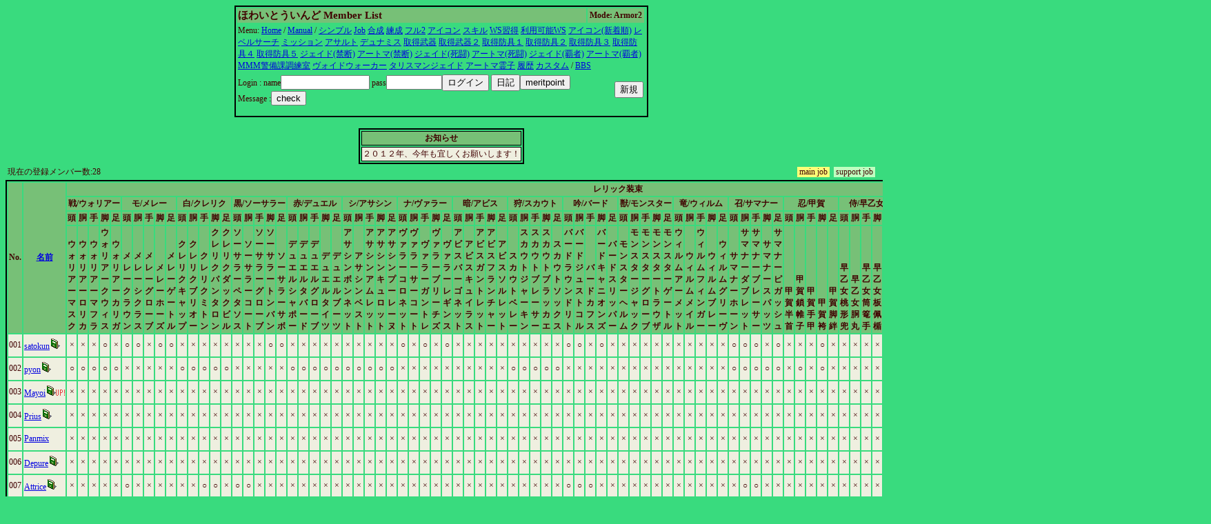

--- FILE ---
content_type: text/html
request_url: http://whitewind.netgamers.jp/cgi/member/guildmember.cgi?limit=20&level=0&iRGn
body_size: 104670
content:
<html><head><title>ほわいとういんどのメンバーリスト</title>
<META http-equiv="Content-Type" content="text/html; charset=Shift_JIS"><STYLE type='text/css'>
<!--
body { font-size: 10pt }
a:hover { color: #E00000 }
a:link { color: #0000E0 }
a:visited { color: #E030E0 }
a:active { color: #E030E0 }
big  { font-size: 14pt }
small { font-size: 9pt }
td { font-size: 9pt }
th { font-size: 9pt }
.tbl{ border: 2px solid black; }
.title{ font-size: 15px; }
-->
</STYLE>
</head>
<body bgcolor=#39db7e text=#400000>
<center><table width=600 class=tbl><tr bgcolor=#77C077><td><b class=title>ほわいとういんど Member List</b></td><th>Mode: Armor2</th><tr><td colspan=3>Menu: <a href='http://whitewind.netgamers.jp/index.html'>Home</a> / <a href=guildmember.cgi?function=faq>Manual</a> / <a href=guildmember.cgi?limit=0&level=0&Qhzn>シンプル</a> <a href=guildmember.cgi?limit=1&level=0&Qhzn>Job</a> <a href=guildmember.cgi?limit=1&level=1&Qhzn></a> <a href=guildmember.cgi?limit=2&level=0&Qhzn>合成</a> <a href=guildmember.cgi?limit=3&level=0&Qhzn>練成</a> <a href=guildmember.cgi?limit=6&level=0&Qhzn></a> <a href=guildmember.cgi?limit=6&level=0&Qhzn></a> <a href=guildmember.cgi?limit=6&level=0&Qhzn>フル2</a> <a href=guildmember.cgi?limit=7&level=0&Qhzn>アイコン</a> <a href=guildmember.cgi?limit=8&level=0&Qhzn>スキル</a> <a href=guildmember.cgi?limit=9&level=0&Qhzn>WS習得</a> <a href=guildmember.cgi?limit=10&level=0&Qhzn>利用可能WS</a> <a href=guildmember.cgi?limit=11&level=0&Qhzn>アイコン(新着順)</a> <a href=guildmember.cgi?limit=12&level=0&Qhzn>レベルサーチ</a> <a href=guildmember.cgi?limit=13&level=0&Qhzn>ミッション</a> <a href=guildmember.cgi?limit=14&level=0&Qhzn>アサルト</a> <a href=guildmember.cgi?limit=15&level=0&Qhzn>デュナミス</a> <a href=guildmember.cgi?limit=16&level=0&Qhzn>取得武器</a> <a href=guildmember.cgi?limit=17&level=0&Qhzn>取得武器２</a> <a href=guildmember.cgi?limit=18&level=0&Qhzn>取得防具１</a> <a href=guildmember.cgi?limit=19&level=0&Qhzn>取得防具２</a> <a href=guildmember.cgi?limit=20&level=0&Qhzn>取得防具３</a> <a href=guildmember.cgi?limit=21&level=0&Qhzn>取得防具４</a> <a href=guildmember.cgi?limit=22&level=0&Qhzn>取得防具５</a> <a href=guildmember.cgi?limit=23&level=0&Qhzn>ジェイド(禁断)</a> <a href=guildmember.cgi?limit=24&level=0&Qhzn>アートマ(禁断)</a> <a href=guildmember.cgi?limit=25&level=0&Qhzn>ジェイド(死闘)</a> <a href=guildmember.cgi?limit=26&level=0&Qhzn>アートマ(死闘)</a> <a href=guildmember.cgi?limit=27&level=0&Qhzn>ジェイド(覇者)</a> <a href=guildmember.cgi?limit=28&level=0&Qhzn>アートマ(覇者)</a> <a href=guildmember.cgi?limit=29&level=0&Qhzn>MMM警備課調練室</a> <a href=guildmember.cgi?limit=30&level=0&Qhzn>ヴォイドウォーカー</a> <a href=guildmember.cgi?limit=31&level=0&Qhzn>タリスマンジェイド</a> <a href=guildmember.cgi?limit=32&level=0&Qhzn>アートマ霊子</a> <a href=guildmember.cgi?limit=33&level=0&Qhzn>履歴</a> <a href=guildmember.cgi?limit=34&level=0&Qhzn>カスタム</a>  / <a href='../bbs3/wforum.cgi'>BBS</a></td></tr><tr><td><form method=post enctype='multipart/form-data' action=guildmember.cgi><input type=hidden name=function value=login>
Login :
name<input type=text name=name size=14 value=>
pass<input type=password name=pass size=8 value=><input type=submit name=function value='ログイン'>
<input type=submit name=function value='日記'><input type=submit name=function value="meritpoint"><BR>Message :<input type=submit name=function value='check'></td></form>
<td align=right>
<form method=post enctype='multipart/form-data'  action=guildmember.cgi>
<input type=hidden name=function value=new>
<input type=submit value='新規'></td></form></tr></table></center><br><center><table border class=tbl><TR bgcolor=#77C077><TH>お知らせ</TH></TR><TR bgcolor=#EFEFE0><TD>２０１２年、今年も宜しくお願いします！
</TD></TR></table></center><table width=100% border=0><tr>
<td>現在の登録メンバー数:28</td><td align=right><table cellpadding=0 cellspacing=0 border=0><tr><td bgcolor=#FFFF77 nowrap>&nbsp;main job&nbsp;</td><td>&nbsp;&nbsp;</td><td bgcolor=#C0FFC0 nowrap>&nbsp;support job&nbsp;</td></tr></table></td></tr></table><table cellpading=0 width=100% class=tbl>
<TR bgcolor=#77C077>
<TH rowspan=4 width=2%>No.</TH>
<TH rowspan=4 width=10%><a href='guildmember.cgi?limit=20&level=0&sort=1'>名前</a></TH>
<TH colspan=100>レリック装束</TH>
<TH rowspan=4 width=5%><a href='guildmember.cgi?limit=20&level=0&sort=16&mode=r'>更新時間</a></TH></TR>

<TR bgcolor=#77C077><TH colspan=5>戦/ウォリアー</TH><TH colspan=5>モ/メレー</TH><TH colspan=5>白/クレリク</TH><TH colspan=5>黒/ソーサラー</TH><TH colspan=5>赤/デュエル</TH><TH colspan=5>シ/アサシン</TH><TH colspan=5>ナ/ヴァラー</TH><TH colspan=5>暗/アビス</TH><TH colspan=5>狩/スカウト</TH><TH colspan=5>吟/バード</TH><TH colspan=5>獣/モンスター</TH><TH colspan=5>竜/ウィルム</TH><TH colspan=5>召/サマナー</TH><TH colspan=5>忍/甲賀</TH><TH colspan=5>侍/早乙女</TH><TH colspan=5>青/ミラージ</TH><TH colspan=5>コ/コモドア</TH><TH colspan=5>か/パンタン</TH><TH colspan=5>踊/エトワール</TH><TH colspan=5>学/アギュト</TH></TR>

<TR bgcolor=#77C077><TH>頭</TH>
<TH>胴</TH>
<TH>手</TH>
<TH>脚</TH>
<TH>足</TH>
<TH>頭</TH>
<TH>胴</TH>
<TH>手</TH>
<TH>脚</TH>
<TH>足</TH>
<TH>頭</TH>
<TH>胴</TH>
<TH>手</TH>
<TH>脚</TH>
<TH>足</TH>
<TH>頭</TH>
<TH>胴</TH>
<TH>手</TH>
<TH>脚</TH>
<TH>足</TH>
<TH>頭</TH>
<TH>胴</TH>
<TH>手</TH>
<TH>脚</TH>
<TH>足</TH>
<TH>頭</TH>
<TH>胴</TH>
<TH>手</TH>
<TH>脚</TH>
<TH>足</TH>
<TH>頭</TH>
<TH>胴</TH>
<TH>手</TH>
<TH>脚</TH>
<TH>足</TH>
<TH>頭</TH>
<TH>胴</TH>
<TH>手</TH>
<TH>脚</TH>
<TH>足</TH>
<TH>頭</TH>
<TH>胴</TH>
<TH>手</TH>
<TH>脚</TH>
<TH>足</TH>
<TH>頭</TH>
<TH>胴</TH>
<TH>手</TH>
<TH>脚</TH>
<TH>足</TH>
<TH>頭</TH>
<TH>胴</TH>
<TH>手</TH>
<TH>脚</TH>
<TH>足</TH>
<TH>頭</TH>
<TH>胴</TH>
<TH>手</TH>
<TH>脚</TH>
<TH>足</TH>
<TH>頭</TH>
<TH>胴</TH>
<TH>手</TH>
<TH>脚</TH>
<TH>足</TH>
<TH>頭</TH>
<TH>胴</TH>
<TH>手</TH>
<TH>脚</TH>
<TH>足</TH>
<TH>頭</TH>
<TH>胴</TH>
<TH>手</TH>
<TH>脚</TH>
<TH>足</TH>
<TH>頭</TH>
<TH>胴</TH>
<TH>手</TH>
<TH>脚</TH>
<TH>足</TH>
<TH>頭</TH>
<TH>胴</TH>
<TH>手</TH>
<TH>脚</TH>
<TH>足</TH>
<TH>頭</TH>
<TH>胴</TH>
<TH>手</TH>
<TH>脚</TH>
<TH>足</TH>
<TH>頭</TH>
<TH>胴</TH>
<TH>手</TH>
<TH>脚</TH>
<TH>足</TH>
<TH>頭</TH>
<TH>胴</TH>
<TH>手</TH>
<TH>脚</TH>
<TH>足</TH>
</TR>

<TR bgcolor=#77C077><TH valign=bottom width=3% style="writing-mode: tb-rl; word-break:break-all">ウォリアーマスク</TH>
<TH valign=bottom width=3% style="writing-mode: tb-rl; word-break:break-all">ウォリアーロリカ</TH>
<TH valign=bottom width=3% style="writing-mode: tb-rl; word-break:break-all">ウォリアーマフラ</TH>
<TH valign=bottom width=3% style="writing-mode: tb-rl; word-break:break-all">ウォリアークウィス</TH>
<TH valign=bottom width=3% style="writing-mode: tb-rl; word-break:break-all">ウォリアーカリガ</TH>
<TH valign=bottom width=3% style="writing-mode: tb-rl; word-break:break-all">メレークラウン</TH>
<TH valign=bottom width=3% style="writing-mode: tb-rl; word-break:break-all">メレーシクラス</TH>
<TH valign=bottom width=3% style="writing-mode: tb-rl; word-break:break-all">メレーグローブ</TH>
<TH valign=bottom width=3% style="writing-mode: tb-rl; word-break:break-all">メレーホーズ</TH>
<TH valign=bottom width=3% style="writing-mode: tb-rl; word-break:break-all">メレーゲートル</TH>
<TH valign=bottom width=3% style="writing-mode: tb-rl; word-break:break-all">クレリクキャップ</TH>
<TH valign=bottom width=3% style="writing-mode: tb-rl; word-break:break-all">クレリクブリオー</TH>
<TH valign=bottom width=3% style="writing-mode: tb-rl; word-break:break-all">クレリクミトン</TH>
<TH valign=bottom width=3% style="writing-mode: tb-rl; word-break:break-all">クレリクパンタロン</TH>
<TH valign=bottom width=3% style="writing-mode: tb-rl; word-break:break-all">クレリクダックビル</TH>
<TH valign=bottom width=3% style="writing-mode: tb-rl; word-break:break-all">ソーサラーペタソス</TH>
<TH valign=bottom width=3% style="writing-mode: tb-rl; word-break:break-all">ソーサラーコート</TH>
<TH valign=bottom width=3% style="writing-mode: tb-rl; word-break:break-all">ソーサラーグローブ</TH>
<TH valign=bottom width=3% style="writing-mode: tb-rl; word-break:break-all">ソーサラートンバン</TH>
<TH valign=bottom width=3% style="writing-mode: tb-rl; word-break:break-all">ソーサラーサボ</TH>
<TH valign=bottom width=3% style="writing-mode: tb-rl; word-break:break-all">デュエルシャポー</TH>
<TH valign=bottom width=3% style="writing-mode: tb-rl; word-break:break-all">デュエルタバード</TH>
<TH valign=bottom width=3% style="writing-mode: tb-rl; word-break:break-all">デュエルグローブ</TH>
<TH valign=bottom width=3% style="writing-mode: tb-rl; word-break:break-all">デュエルタイツ</TH>
<TH valign=bottom width=3% style="writing-mode: tb-rl; word-break:break-all">デュエルブーツ</TH>
<TH valign=bottom width=3% style="writing-mode: tb-rl; word-break:break-all">アサシンボンネット</TH>
<TH valign=bottom width=3% style="writing-mode: tb-rl; word-break:break-all">アサシンベスト</TH>
<TH valign=bottom width=3% style="writing-mode: tb-rl; word-break:break-all">アサシンアムレット</TH>
<TH valign=bottom width=3% style="writing-mode: tb-rl; word-break:break-all">アサシンキュロット</TH>
<TH valign=bottom width=3% style="writing-mode: tb-rl; word-break:break-all">アサシンプーレーヌ</TH>
<TH valign=bottom width=3% style="writing-mode: tb-rl; word-break:break-all">ヴァラーコロネット</TH>
<TH valign=bottom width=3% style="writing-mode: tb-rl; word-break:break-all">ヴァラーサーコート</TH>
<TH valign=bottom width=3% style="writing-mode: tb-rl; word-break:break-all">ヴァラーガントレ</TH>
<TH valign=bottom width=3% style="writing-mode: tb-rl; word-break:break-all">ヴァラーブリーチズ</TH>
<TH valign=bottom width=3% style="writing-mode: tb-rl; word-break:break-all">ヴァラーレギンス</TH>
<TH valign=bottom width=3% style="writing-mode: tb-rl; word-break:break-all">アビスバーゴネット</TH>
<TH valign=bottom width=3% style="writing-mode: tb-rl; word-break:break-all">アビスキュイラス</TH>
<TH valign=bottom width=3% style="writing-mode: tb-rl; word-break:break-all">アビスガントレット</TH>
<TH valign=bottom width=3% style="writing-mode: tb-rl; word-break:break-all">アビスフランチャー</TH>
<TH valign=bottom width=3% style="writing-mode: tb-rl; word-break:break-all">アビスソルレット</TH>
<TH valign=bottom width=3% style="writing-mode: tb-rl; word-break:break-all">スカウトベレー</TH>
<TH valign=bottom width=3% style="writing-mode: tb-rl; word-break:break-all">スカウトジャーキン</TH>
<TH valign=bottom width=3% style="writing-mode: tb-rl; word-break:break-all">スカウトブレーサー</TH>
<TH valign=bottom width=3% style="writing-mode: tb-rl; word-break:break-all">スカウトブラッカエ</TH>
<TH valign=bottom width=3% style="writing-mode: tb-rl; word-break:break-all">スカウトソックス</TH>
<TH valign=bottom width=3% style="writing-mode: tb-rl; word-break:break-all">バードラウンドリト</TH>
<TH valign=bottom width=3% style="writing-mode: tb-rl; word-break:break-all">バードジュストコル</TH>
<TH valign=bottom width=3% style="writing-mode: tb-rl; word-break:break-all">バードカフス</TH>
<TH valign=bottom width=3% style="writing-mode: tb-rl; word-break:break-all">バードキャニオンズ</TH>
<TH valign=bottom width=3% style="writing-mode: tb-rl; word-break:break-all">バードスリッパー</TH>
<TH valign=bottom width=3% style="writing-mode: tb-rl; word-break:break-all">モンスターヘルム</TH>
<TH valign=bottom width=3% style="writing-mode: tb-rl; word-break:break-all">モンスタージャック</TH>
<TH valign=bottom width=3% style="writing-mode: tb-rl; word-break:break-all">モンスターグローブ</TH>
<TH valign=bottom width=3% style="writing-mode: tb-rl; word-break:break-all">モンスタートラウザ</TH>
<TH valign=bottom width=3% style="writing-mode: tb-rl; word-break:break-all">モンスターゲートル</TH>
<TH valign=bottom width=3% style="writing-mode: tb-rl; word-break:break-all">ウィルムアーメット</TH>
<TH valign=bottom width=3% style="writing-mode: tb-rl; word-break:break-all">ウィルムメイル</TH>
<TH valign=bottom width=3% style="writing-mode: tb-rl; word-break:break-all">ウィルムフィンガー</TH>
<TH valign=bottom width=3% style="writing-mode: tb-rl; word-break:break-all">ウィルムブレー</TH>
<TH valign=bottom width=3% style="writing-mode: tb-rl; word-break:break-all">ウィルムグリーヴ</TH>
<TH valign=bottom width=3% style="writing-mode: tb-rl; word-break:break-all">サマナーホーン</TH>
<TH valign=bottom width=3% style="writing-mode: tb-rl; word-break:break-all">サマナーダブレット</TH>
<TH valign=bottom width=3% style="writing-mode: tb-rl; word-break:break-all">サマナーブレーサー</TH>
<TH valign=bottom width=3% style="writing-mode: tb-rl; word-break:break-all">サマナースパッツ</TH>
<TH valign=bottom width=3% style="writing-mode: tb-rl; word-break:break-all">サマナーピガッシュ</TH>
<TH valign=bottom width=3% style="writing-mode: tb-rl; word-break:break-all">甲賀半首</TH>
<TH valign=bottom width=3% style="writing-mode: tb-rl; word-break:break-all">甲賀鎖帷子</TH>
<TH valign=bottom width=3% style="writing-mode: tb-rl; word-break:break-all">甲賀手甲</TH>
<TH valign=bottom width=3% style="writing-mode: tb-rl; word-break:break-all">甲賀袴</TH>
<TH valign=bottom width=3% style="writing-mode: tb-rl; word-break:break-all">甲賀脚絆</TH>
<TH valign=bottom width=3% style="writing-mode: tb-rl; word-break:break-all">早乙女桃形兜</TH>
<TH valign=bottom width=3% style="writing-mode: tb-rl; word-break:break-all">早乙女胴丸</TH>
<TH valign=bottom width=3% style="writing-mode: tb-rl; word-break:break-all">早乙女筒篭手</TH>
<TH valign=bottom width=3% style="writing-mode: tb-rl; word-break:break-all">早乙女板佩楯</TH>
<TH valign=bottom width=3% style="writing-mode: tb-rl; word-break:break-all">早乙女筒脛当</TH>
<TH valign=bottom width=3% style="writing-mode: tb-rl; word-break:break-all">ミラージケフィエ</TH>
<TH valign=bottom width=3% style="writing-mode: tb-rl; word-break:break-all">ミラージジュバ</TH>
<TH valign=bottom width=3% style="writing-mode: tb-rl; word-break:break-all">ミラージバズバンド</TH>
<TH valign=bottom width=3% style="writing-mode: tb-rl; word-break:break-all">ミラージシャルワー</TH>
<TH valign=bottom width=3% style="writing-mode: tb-rl; word-break:break-all">ミラージチャルク</TH>
<TH valign=bottom width=3% style="writing-mode: tb-rl; word-break:break-all">コモドアトリコルヌ</TH>
<TH valign=bottom width=3% style="writing-mode: tb-rl; word-break:break-all">コモドアフラック</TH>
<TH valign=bottom width=3% style="writing-mode: tb-rl; word-break:break-all">コモドアガントリー</TH>
<TH valign=bottom width=3% style="writing-mode: tb-rl; word-break:break-all">コモドアトルーズ</TH>
<TH valign=bottom width=3% style="writing-mode: tb-rl; word-break:break-all">コモドアブーツ</TH>
<TH valign=bottom width=3% style="writing-mode: tb-rl; word-break:break-all">パンタンタージ</TH>
<TH valign=bottom width=3% style="writing-mode: tb-rl; word-break:break-all">パンタントベ</TH>
<TH valign=bottom width=3% style="writing-mode: tb-rl; word-break:break-all">パンタンダスタナ</TH>
<TH valign=bottom width=3% style="writing-mode: tb-rl; word-break:break-all">パンタンチュリダル</TH>
<TH valign=bottom width=3% style="writing-mode: tb-rl; word-break:break-all">パンタンバブーシュ</TH>
<TH valign=bottom width=3% style="writing-mode: tb-rl; word-break:break-all">エトワールティアラ</TH>
<TH valign=bottom width=3% style="writing-mode: tb-rl; word-break:break-all">エトワールカザク</TH>
<TH valign=bottom width=3% style="writing-mode: tb-rl; word-break:break-all">エトワールバングル</TH>
<TH valign=bottom width=3% style="writing-mode: tb-rl; word-break:break-all">エトワールタイツ</TH>
<TH valign=bottom width=3% style="writing-mode: tb-rl; word-break:break-all">エトワールシュー</TH>
<TH valign=bottom width=3% style="writing-mode: tb-rl; word-break:break-all">アギュトボード</TH>
<TH valign=bottom width=3% style="writing-mode: tb-rl; word-break:break-all">アギュトガウン</TH>
<TH valign=bottom width=3% style="writing-mode: tb-rl; word-break:break-all">アギュトブレーサー</TH>
<TH valign=bottom width=3% style="writing-mode: tb-rl; word-break:break-all">アギュトパンツ</TH>
<TH valign=bottom width=3% style="writing-mode: tb-rl; word-break:break-all">アギュトローファー</TH>
</TR>

<TR bgcolor=#EFEFE0><TD align=center>001</TD><TD><a href='guildmember.cgi?function=profdetail&name=satokun'>satokun</a><a href='guildmember.cgi?function=prof&name=satokun'><img src='diary.gif' border=0></a></TD><TD align=center>×</TD>
<TD align=center>×</TD>
<TD align=center>×</TD>
<TD align=center>○</TD>
<TD align=center>×</TD>
<TD align=center>○</TD>
<TD align=center>○</TD>
<TD align=center>×</TD>
<TD align=center>○</TD>
<TD align=center>○</TD>
<TD align=center>×</TD>
<TD align=center>×</TD>
<TD align=center>×</TD>
<TD align=center>×</TD>
<TD align=center>×</TD>
<TD align=center>×</TD>
<TD align=center>×</TD>
<TD align=center>×</TD>
<TD align=center>○</TD>
<TD align=center>○</TD>
<TD align=center>×</TD>
<TD align=center>×</TD>
<TD align=center>×</TD>
<TD align=center>×</TD>
<TD align=center>×</TD>
<TD align=center>×</TD>
<TD align=center>×</TD>
<TD align=center>×</TD>
<TD align=center>×</TD>
<TD align=center>×</TD>
<TD align=center>○</TD>
<TD align=center>×</TD>
<TD align=center>○</TD>
<TD align=center>×</TD>
<TD align=center>○</TD>
<TD align=center>×</TD>
<TD align=center>×</TD>
<TD align=center>×</TD>
<TD align=center>×</TD>
<TD align=center>×</TD>
<TD align=center>×</TD>
<TD align=center>×</TD>
<TD align=center>×</TD>
<TD align=center>×</TD>
<TD align=center>×</TD>
<TD align=center>○</TD>
<TD align=center>○</TD>
<TD align=center>×</TD>
<TD align=center>○</TD>
<TD align=center>×</TD>
<TD align=center>×</TD>
<TD align=center>×</TD>
<TD align=center>×</TD>
<TD align=center>×</TD>
<TD align=center>×</TD>
<TD align=center>×</TD>
<TD align=center>×</TD>
<TD align=center>×</TD>
<TD align=center>×</TD>
<TD align=center>×</TD>
<TD align=center>○</TD>
<TD align=center>○</TD>
<TD align=center>○</TD>
<TD align=center>×</TD>
<TD align=center>○</TD>
<TD align=center>×</TD>
<TD align=center>×</TD>
<TD align=center>×</TD>
<TD align=center>○</TD>
<TD align=center>×</TD>
<TD align=center>×</TD>
<TD align=center>×</TD>
<TD align=center>×</TD>
<TD align=center>×</TD>
<TD align=center>×</TD>
<TD align=center>×</TD>
<TD align=center>×</TD>
<TD align=center>×</TD>
<TD align=center>×</TD>
<TD align=center>×</TD>
<TD align=center>○</TD>
<TD align=center>○</TD>
<TD align=center>×</TD>
<TD align=center>×</TD>
<TD align=center>×</TD>
<TD align=center>×</TD>
<TD align=center>×</TD>
<TD align=center>×</TD>
<TD align=center>×</TD>
<TD align=center>×</TD>
<TD align=center>×</TD>
<TD align=center>○</TD>
<TD align=center>○</TD>
<TD align=center>○</TD>
<TD align=center>×</TD>
<TD align=center>×</TD>
<TD align=center>×</TD>
<TD align=center>×</TD>
<TD align=center>×</TD>
<TD align=center>×</TD>
<TD align=center>25/08/06<br>22:35</TD></TR>
<TR bgcolor=#EFEFE0><TD align=center>002</TD><TD><a href='guildmember.cgi?function=profdetail&name=pyon'>pyon</a><a href='guildmember.cgi?function=prof&name=pyon'><img src='diary.gif' border=0></a></TD><TD align=center>○</TD>
<TD align=center>○</TD>
<TD align=center>○</TD>
<TD align=center>○</TD>
<TD align=center>○</TD>
<TD align=center>×</TD>
<TD align=center>×</TD>
<TD align=center>×</TD>
<TD align=center>×</TD>
<TD align=center>×</TD>
<TD align=center>○</TD>
<TD align=center>○</TD>
<TD align=center>○</TD>
<TD align=center>○</TD>
<TD align=center>○</TD>
<TD align=center>×</TD>
<TD align=center>×</TD>
<TD align=center>×</TD>
<TD align=center>×</TD>
<TD align=center>×</TD>
<TD align=center>○</TD>
<TD align=center>○</TD>
<TD align=center>○</TD>
<TD align=center>○</TD>
<TD align=center>○</TD>
<TD align=center>○</TD>
<TD align=center>○</TD>
<TD align=center>○</TD>
<TD align=center>○</TD>
<TD align=center>○</TD>
<TD align=center>×</TD>
<TD align=center>×</TD>
<TD align=center>×</TD>
<TD align=center>×</TD>
<TD align=center>×</TD>
<TD align=center>×</TD>
<TD align=center>×</TD>
<TD align=center>×</TD>
<TD align=center>×</TD>
<TD align=center>×</TD>
<TD align=center>○</TD>
<TD align=center>○</TD>
<TD align=center>○</TD>
<TD align=center>○</TD>
<TD align=center>○</TD>
<TD align=center>×</TD>
<TD align=center>×</TD>
<TD align=center>×</TD>
<TD align=center>×</TD>
<TD align=center>×</TD>
<TD align=center>×</TD>
<TD align=center>×</TD>
<TD align=center>×</TD>
<TD align=center>×</TD>
<TD align=center>×</TD>
<TD align=center>×</TD>
<TD align=center>×</TD>
<TD align=center>×</TD>
<TD align=center>×</TD>
<TD align=center>×</TD>
<TD align=center>○</TD>
<TD align=center>○</TD>
<TD align=center>○</TD>
<TD align=center>○</TD>
<TD align=center>○</TD>
<TD align=center>×</TD>
<TD align=center>○</TD>
<TD align=center>×</TD>
<TD align=center>○</TD>
<TD align=center>×</TD>
<TD align=center>×</TD>
<TD align=center>×</TD>
<TD align=center>×</TD>
<TD align=center>×</TD>
<TD align=center>×</TD>
<TD align=center>○</TD>
<TD align=center>○</TD>
<TD align=center>○</TD>
<TD align=center>○</TD>
<TD align=center>×</TD>
<TD align=center>×</TD>
<TD align=center>×</TD>
<TD align=center>×</TD>
<TD align=center>×</TD>
<TD align=center>×</TD>
<TD align=center>×</TD>
<TD align=center>×</TD>
<TD align=center>×</TD>
<TD align=center>×</TD>
<TD align=center>×</TD>
<TD align=center>×</TD>
<TD align=center>×</TD>
<TD align=center>×</TD>
<TD align=center>×</TD>
<TD align=center>×</TD>
<TD align=center>×</TD>
<TD align=center>×</TD>
<TD align=center>×</TD>
<TD align=center>×</TD>
<TD align=center>×</TD>
<TD align=center>24/03/04<br>10:04</TD></TR>
<TR bgcolor=#EFEFE0><TD align=center>003</TD><TD><a href='guildmember.cgi?function=profdetail&name=Mayoi'>Mayoi</a><a href='guildmember.cgi?function=prof&name=Mayoi'><img src='diary.gif' border=0><img src='up_s050.gif' border=0></a></TD><TD align=center>×</TD>
<TD align=center>×</TD>
<TD align=center>×</TD>
<TD align=center>×</TD>
<TD align=center>×</TD>
<TD align=center>×</TD>
<TD align=center>×</TD>
<TD align=center>×</TD>
<TD align=center>×</TD>
<TD align=center>×</TD>
<TD align=center>×</TD>
<TD align=center>×</TD>
<TD align=center>×</TD>
<TD align=center>×</TD>
<TD align=center>×</TD>
<TD align=center>×</TD>
<TD align=center>×</TD>
<TD align=center>×</TD>
<TD align=center>×</TD>
<TD align=center>×</TD>
<TD align=center>×</TD>
<TD align=center>×</TD>
<TD align=center>×</TD>
<TD align=center>×</TD>
<TD align=center>×</TD>
<TD align=center>×</TD>
<TD align=center>×</TD>
<TD align=center>×</TD>
<TD align=center>×</TD>
<TD align=center>×</TD>
<TD align=center>×</TD>
<TD align=center>×</TD>
<TD align=center>×</TD>
<TD align=center>×</TD>
<TD align=center>×</TD>
<TD align=center>×</TD>
<TD align=center>×</TD>
<TD align=center>×</TD>
<TD align=center>×</TD>
<TD align=center>×</TD>
<TD align=center>×</TD>
<TD align=center>×</TD>
<TD align=center>×</TD>
<TD align=center>×</TD>
<TD align=center>×</TD>
<TD align=center>×</TD>
<TD align=center>×</TD>
<TD align=center>×</TD>
<TD align=center>×</TD>
<TD align=center>×</TD>
<TD align=center>×</TD>
<TD align=center>×</TD>
<TD align=center>×</TD>
<TD align=center>×</TD>
<TD align=center>×</TD>
<TD align=center>×</TD>
<TD align=center>×</TD>
<TD align=center>×</TD>
<TD align=center>×</TD>
<TD align=center>×</TD>
<TD align=center>×</TD>
<TD align=center>×</TD>
<TD align=center>×</TD>
<TD align=center>×</TD>
<TD align=center>×</TD>
<TD align=center>×</TD>
<TD align=center>×</TD>
<TD align=center>×</TD>
<TD align=center>×</TD>
<TD align=center>×</TD>
<TD align=center>×</TD>
<TD align=center>×</TD>
<TD align=center>×</TD>
<TD align=center>×</TD>
<TD align=center>×</TD>
<TD align=center>×</TD>
<TD align=center>×</TD>
<TD align=center>×</TD>
<TD align=center>×</TD>
<TD align=center>×</TD>
<TD align=center>×</TD>
<TD align=center>×</TD>
<TD align=center>×</TD>
<TD align=center>×</TD>
<TD align=center>×</TD>
<TD align=center>×</TD>
<TD align=center>×</TD>
<TD align=center>×</TD>
<TD align=center>×</TD>
<TD align=center>×</TD>
<TD align=center>×</TD>
<TD align=center>×</TD>
<TD align=center>×</TD>
<TD align=center>×</TD>
<TD align=center>×</TD>
<TD align=center>×</TD>
<TD align=center>×</TD>
<TD align=center>×</TD>
<TD align=center>×</TD>
<TD align=center>×</TD>
<TD align=center>26/01/24<br>14:59</TD></TR>
<TR bgcolor=#EFEFE0><TD align=center>004</TD><TD><a href='guildmember.cgi?function=profdetail&name=Prius'>Prius</a><a href='guildmember.cgi?function=prof&name=Prius'><img src='diary.gif' border=0></a></TD><TD align=center>×</TD>
<TD align=center>×</TD>
<TD align=center>×</TD>
<TD align=center>×</TD>
<TD align=center>×</TD>
<TD align=center>×</TD>
<TD align=center>×</TD>
<TD align=center>×</TD>
<TD align=center>×</TD>
<TD align=center>×</TD>
<TD align=center>×</TD>
<TD align=center>×</TD>
<TD align=center>×</TD>
<TD align=center>×</TD>
<TD align=center>×</TD>
<TD align=center>×</TD>
<TD align=center>×</TD>
<TD align=center>×</TD>
<TD align=center>×</TD>
<TD align=center>×</TD>
<TD align=center>×</TD>
<TD align=center>×</TD>
<TD align=center>×</TD>
<TD align=center>×</TD>
<TD align=center>×</TD>
<TD align=center>×</TD>
<TD align=center>×</TD>
<TD align=center>×</TD>
<TD align=center>×</TD>
<TD align=center>×</TD>
<TD align=center>×</TD>
<TD align=center>×</TD>
<TD align=center>×</TD>
<TD align=center>×</TD>
<TD align=center>×</TD>
<TD align=center>×</TD>
<TD align=center>×</TD>
<TD align=center>×</TD>
<TD align=center>×</TD>
<TD align=center>×</TD>
<TD align=center>×</TD>
<TD align=center>×</TD>
<TD align=center>×</TD>
<TD align=center>×</TD>
<TD align=center>×</TD>
<TD align=center>×</TD>
<TD align=center>×</TD>
<TD align=center>×</TD>
<TD align=center>×</TD>
<TD align=center>×</TD>
<TD align=center>×</TD>
<TD align=center>×</TD>
<TD align=center>×</TD>
<TD align=center>×</TD>
<TD align=center>×</TD>
<TD align=center>×</TD>
<TD align=center>×</TD>
<TD align=center>×</TD>
<TD align=center>×</TD>
<TD align=center>×</TD>
<TD align=center>×</TD>
<TD align=center>×</TD>
<TD align=center>×</TD>
<TD align=center>×</TD>
<TD align=center>×</TD>
<TD align=center>×</TD>
<TD align=center>×</TD>
<TD align=center>×</TD>
<TD align=center>×</TD>
<TD align=center>×</TD>
<TD align=center>×</TD>
<TD align=center>×</TD>
<TD align=center>×</TD>
<TD align=center>×</TD>
<TD align=center>×</TD>
<TD align=center>×</TD>
<TD align=center>×</TD>
<TD align=center>×</TD>
<TD align=center>×</TD>
<TD align=center>×</TD>
<TD align=center>×</TD>
<TD align=center>×</TD>
<TD align=center>×</TD>
<TD align=center>×</TD>
<TD align=center>×</TD>
<TD align=center>×</TD>
<TD align=center>×</TD>
<TD align=center>×</TD>
<TD align=center>×</TD>
<TD align=center>×</TD>
<TD align=center>×</TD>
<TD align=center>×</TD>
<TD align=center>×</TD>
<TD align=center>×</TD>
<TD align=center>×</TD>
<TD align=center>×</TD>
<TD align=center>×</TD>
<TD align=center>×</TD>
<TD align=center>×</TD>
<TD align=center>×</TD>
<TD align=center>24/02/22<br>05:11</TD></TR>
<TR bgcolor=#EFEFE0><TD align=center>005</TD><TD><a href='guildmember.cgi?function=profdetail&name=Panmix'>Panmix</a></TD><TD align=center>×</TD>
<TD align=center>×</TD>
<TD align=center>×</TD>
<TD align=center>×</TD>
<TD align=center>×</TD>
<TD align=center>×</TD>
<TD align=center>×</TD>
<TD align=center>×</TD>
<TD align=center>×</TD>
<TD align=center>×</TD>
<TD align=center>×</TD>
<TD align=center>×</TD>
<TD align=center>×</TD>
<TD align=center>×</TD>
<TD align=center>×</TD>
<TD align=center>×</TD>
<TD align=center>×</TD>
<TD align=center>×</TD>
<TD align=center>×</TD>
<TD align=center>×</TD>
<TD align=center>×</TD>
<TD align=center>×</TD>
<TD align=center>×</TD>
<TD align=center>×</TD>
<TD align=center>×</TD>
<TD align=center>×</TD>
<TD align=center>×</TD>
<TD align=center>×</TD>
<TD align=center>×</TD>
<TD align=center>×</TD>
<TD align=center>×</TD>
<TD align=center>×</TD>
<TD align=center>×</TD>
<TD align=center>×</TD>
<TD align=center>×</TD>
<TD align=center>×</TD>
<TD align=center>×</TD>
<TD align=center>×</TD>
<TD align=center>×</TD>
<TD align=center>×</TD>
<TD align=center>×</TD>
<TD align=center>×</TD>
<TD align=center>×</TD>
<TD align=center>×</TD>
<TD align=center>×</TD>
<TD align=center>×</TD>
<TD align=center>×</TD>
<TD align=center>×</TD>
<TD align=center>×</TD>
<TD align=center>×</TD>
<TD align=center>×</TD>
<TD align=center>×</TD>
<TD align=center>×</TD>
<TD align=center>×</TD>
<TD align=center>×</TD>
<TD align=center>×</TD>
<TD align=center>×</TD>
<TD align=center>×</TD>
<TD align=center>×</TD>
<TD align=center>×</TD>
<TD align=center>×</TD>
<TD align=center>×</TD>
<TD align=center>×</TD>
<TD align=center>×</TD>
<TD align=center>×</TD>
<TD align=center>×</TD>
<TD align=center>×</TD>
<TD align=center>×</TD>
<TD align=center>×</TD>
<TD align=center>×</TD>
<TD align=center>×</TD>
<TD align=center>×</TD>
<TD align=center>×</TD>
<TD align=center>×</TD>
<TD align=center>×</TD>
<TD align=center>×</TD>
<TD align=center>×</TD>
<TD align=center>×</TD>
<TD align=center>×</TD>
<TD align=center>×</TD>
<TD align=center>×</TD>
<TD align=center>×</TD>
<TD align=center>×</TD>
<TD align=center>×</TD>
<TD align=center>×</TD>
<TD align=center>×</TD>
<TD align=center>×</TD>
<TD align=center>×</TD>
<TD align=center>×</TD>
<TD align=center>×</TD>
<TD align=center>×</TD>
<TD align=center>×</TD>
<TD align=center>×</TD>
<TD align=center>×</TD>
<TD align=center>×</TD>
<TD align=center>×</TD>
<TD align=center>×</TD>
<TD align=center>×</TD>
<TD align=center>×</TD>
<TD align=center>×</TD>
<TD align=center>09/09/01<br>19:50</TD></TR>
<TR bgcolor=#EFEFE0><TD align=center>006</TD><TD><a href='guildmember.cgi?function=profdetail&name=Depure'>Depure</a><a href='guildmember.cgi?function=prof&name=Depure'><img src='diary.gif' border=0></a></TD><TD align=center>×</TD>
<TD align=center>×</TD>
<TD align=center>×</TD>
<TD align=center>×</TD>
<TD align=center>×</TD>
<TD align=center>×</TD>
<TD align=center>×</TD>
<TD align=center>×</TD>
<TD align=center>×</TD>
<TD align=center>×</TD>
<TD align=center>×</TD>
<TD align=center>×</TD>
<TD align=center>×</TD>
<TD align=center>×</TD>
<TD align=center>×</TD>
<TD align=center>×</TD>
<TD align=center>×</TD>
<TD align=center>×</TD>
<TD align=center>×</TD>
<TD align=center>×</TD>
<TD align=center>×</TD>
<TD align=center>×</TD>
<TD align=center>×</TD>
<TD align=center>×</TD>
<TD align=center>×</TD>
<TD align=center>×</TD>
<TD align=center>×</TD>
<TD align=center>×</TD>
<TD align=center>×</TD>
<TD align=center>×</TD>
<TD align=center>×</TD>
<TD align=center>×</TD>
<TD align=center>×</TD>
<TD align=center>×</TD>
<TD align=center>×</TD>
<TD align=center>×</TD>
<TD align=center>×</TD>
<TD align=center>×</TD>
<TD align=center>×</TD>
<TD align=center>×</TD>
<TD align=center>×</TD>
<TD align=center>×</TD>
<TD align=center>×</TD>
<TD align=center>×</TD>
<TD align=center>×</TD>
<TD align=center>×</TD>
<TD align=center>×</TD>
<TD align=center>×</TD>
<TD align=center>×</TD>
<TD align=center>×</TD>
<TD align=center>×</TD>
<TD align=center>×</TD>
<TD align=center>×</TD>
<TD align=center>×</TD>
<TD align=center>×</TD>
<TD align=center>×</TD>
<TD align=center>×</TD>
<TD align=center>×</TD>
<TD align=center>×</TD>
<TD align=center>×</TD>
<TD align=center>×</TD>
<TD align=center>×</TD>
<TD align=center>×</TD>
<TD align=center>×</TD>
<TD align=center>×</TD>
<TD align=center>×</TD>
<TD align=center>×</TD>
<TD align=center>×</TD>
<TD align=center>×</TD>
<TD align=center>×</TD>
<TD align=center>×</TD>
<TD align=center>×</TD>
<TD align=center>×</TD>
<TD align=center>×</TD>
<TD align=center>×</TD>
<TD align=center>×</TD>
<TD align=center>×</TD>
<TD align=center>×</TD>
<TD align=center>×</TD>
<TD align=center>×</TD>
<TD align=center>×</TD>
<TD align=center>×</TD>
<TD align=center>×</TD>
<TD align=center>×</TD>
<TD align=center>×</TD>
<TD align=center>×</TD>
<TD align=center>×</TD>
<TD align=center>×</TD>
<TD align=center>×</TD>
<TD align=center>×</TD>
<TD align=center>×</TD>
<TD align=center>×</TD>
<TD align=center>×</TD>
<TD align=center>×</TD>
<TD align=center>×</TD>
<TD align=center>×</TD>
<TD align=center>×</TD>
<TD align=center>×</TD>
<TD align=center>×</TD>
<TD align=center>×</TD>
<TD align=center>24/02/26<br>05:44</TD></TR>
<TR bgcolor=#EFEFE0><TD align=center>007</TD><TD><a href='guildmember.cgi?function=profdetail&name=Attrice'>Attrice</a><a href='guildmember.cgi?function=prof&name=Attrice'><img src='diary.gif' border=0></a></TD><TD align=center>×</TD>
<TD align=center>×</TD>
<TD align=center>×</TD>
<TD align=center>×</TD>
<TD align=center>×</TD>
<TD align=center>○</TD>
<TD align=center>×</TD>
<TD align=center>×</TD>
<TD align=center>×</TD>
<TD align=center>×</TD>
<TD align=center>×</TD>
<TD align=center>×</TD>
<TD align=center>○</TD>
<TD align=center>○</TD>
<TD align=center>×</TD>
<TD align=center>○</TD>
<TD align=center>○</TD>
<TD align=center>×</TD>
<TD align=center>×</TD>
<TD align=center>×</TD>
<TD align=center>×</TD>
<TD align=center>×</TD>
<TD align=center>×</TD>
<TD align=center>×</TD>
<TD align=center>×</TD>
<TD align=center>×</TD>
<TD align=center>×</TD>
<TD align=center>×</TD>
<TD align=center>×</TD>
<TD align=center>×</TD>
<TD align=center>×</TD>
<TD align=center>×</TD>
<TD align=center>×</TD>
<TD align=center>×</TD>
<TD align=center>×</TD>
<TD align=center>×</TD>
<TD align=center>×</TD>
<TD align=center>×</TD>
<TD align=center>×</TD>
<TD align=center>×</TD>
<TD align=center>×</TD>
<TD align=center>×</TD>
<TD align=center>×</TD>
<TD align=center>×</TD>
<TD align=center>×</TD>
<TD align=center>○</TD>
<TD align=center>○</TD>
<TD align=center>○</TD>
<TD align=center>×</TD>
<TD align=center>×</TD>
<TD align=center>×</TD>
<TD align=center>×</TD>
<TD align=center>×</TD>
<TD align=center>×</TD>
<TD align=center>×</TD>
<TD align=center>×</TD>
<TD align=center>×</TD>
<TD align=center>×</TD>
<TD align=center>×</TD>
<TD align=center>×</TD>
<TD align=center>×</TD>
<TD align=center>○</TD>
<TD align=center>○</TD>
<TD align=center>×</TD>
<TD align=center>×</TD>
<TD align=center>×</TD>
<TD align=center>×</TD>
<TD align=center>×</TD>
<TD align=center>×</TD>
<TD align=center>×</TD>
<TD align=center>×</TD>
<TD align=center>×</TD>
<TD align=center>×</TD>
<TD align=center>×</TD>
<TD align=center>×</TD>
<TD align=center>×</TD>
<TD align=center>×</TD>
<TD align=center>×</TD>
<TD align=center>×</TD>
<TD align=center>×</TD>
<TD align=center>×</TD>
<TD align=center>×</TD>
<TD align=center>×</TD>
<TD align=center>×</TD>
<TD align=center>×</TD>
<TD align=center>×</TD>
<TD align=center>×</TD>
<TD align=center>×</TD>
<TD align=center>×</TD>
<TD align=center>×</TD>
<TD align=center>×</TD>
<TD align=center>×</TD>
<TD align=center>○</TD>
<TD align=center>×</TD>
<TD align=center>×</TD>
<TD align=center>○</TD>
<TD align=center>×</TD>
<TD align=center>×</TD>
<TD align=center>×</TD>
<TD align=center>×</TD>
<TD align=center>24/03/06<br>14:58</TD></TR>
<TR bgcolor=#EFEFE0><TD align=center>008</TD><TD><a href='guildmember.cgi?function=profdetail&name=sult'>sult</a></TD><TD align=center>×</TD>
<TD align=center>×</TD>
<TD align=center>×</TD>
<TD align=center>×</TD>
<TD align=center>×</TD>
<TD align=center>○</TD>
<TD align=center>○</TD>
<TD align=center>○</TD>
<TD align=center>○</TD>
<TD align=center>○</TD>
<TD align=center>×</TD>
<TD align=center>×</TD>
<TD align=center>×</TD>
<TD align=center>×</TD>
<TD align=center>×</TD>
<TD align=center>×</TD>
<TD align=center>○</TD>
<TD align=center>○</TD>
<TD align=center>×</TD>
<TD align=center>×</TD>
<TD align=center>×</TD>
<TD align=center>×</TD>
<TD align=center>×</TD>
<TD align=center>×</TD>
<TD align=center>○</TD>
<TD align=center>×</TD>
<TD align=center>×</TD>
<TD align=center>×</TD>
<TD align=center>×</TD>
<TD align=center>×</TD>
<TD align=center>×</TD>
<TD align=center>×</TD>
<TD align=center>×</TD>
<TD align=center>×</TD>
<TD align=center>×</TD>
<TD align=center>×</TD>
<TD align=center>×</TD>
<TD align=center>×</TD>
<TD align=center>×</TD>
<TD align=center>×</TD>
<TD align=center>×</TD>
<TD align=center>×</TD>
<TD align=center>×</TD>
<TD align=center>×</TD>
<TD align=center>×</TD>
<TD align=center>×</TD>
<TD align=center>×</TD>
<TD align=center>×</TD>
<TD align=center>×</TD>
<TD align=center>×</TD>
<TD align=center>×</TD>
<TD align=center>○</TD>
<TD align=center>○</TD>
<TD align=center>○</TD>
<TD align=center>○</TD>
<TD align=center>×</TD>
<TD align=center>×</TD>
<TD align=center>×</TD>
<TD align=center>×</TD>
<TD align=center>×</TD>
<TD align=center>×</TD>
<TD align=center>×</TD>
<TD align=center>×</TD>
<TD align=center>×</TD>
<TD align=center>×</TD>
<TD align=center>○</TD>
<TD align=center>○</TD>
<TD align=center>○</TD>
<TD align=center>○</TD>
<TD align=center>×</TD>
<TD align=center>×</TD>
<TD align=center>×</TD>
<TD align=center>×</TD>
<TD align=center>×</TD>
<TD align=center>×</TD>
<TD align=center>×</TD>
<TD align=center>×</TD>
<TD align=center>×</TD>
<TD align=center>×</TD>
<TD align=center>×</TD>
<TD align=center>×</TD>
<TD align=center>×</TD>
<TD align=center>×</TD>
<TD align=center>×</TD>
<TD align=center>×</TD>
<TD align=center>○</TD>
<TD align=center>○</TD>
<TD align=center>○</TD>
<TD align=center>○</TD>
<TD align=center>○</TD>
<TD align=center>×</TD>
<TD align=center>×</TD>
<TD align=center>×</TD>
<TD align=center>×</TD>
<TD align=center>×</TD>
<TD align=center>×</TD>
<TD align=center>×</TD>
<TD align=center>×</TD>
<TD align=center>×</TD>
<TD align=center>×</TD>
<TD align=center>11/11/06<br>16:41</TD></TR>
<TR bgcolor=#EFEFE0><TD align=center>009</TD><TD><a href='guildmember.cgi?function=profdetail&name=Taakun'>Taakun</a></TD><TD align=center>×</TD>
<TD align=center>×</TD>
<TD align=center>×</TD>
<TD align=center>×</TD>
<TD align=center>×</TD>
<TD align=center>×</TD>
<TD align=center>×</TD>
<TD align=center>×</TD>
<TD align=center>×</TD>
<TD align=center>×</TD>
<TD align=center>×</TD>
<TD align=center>×</TD>
<TD align=center>×</TD>
<TD align=center>×</TD>
<TD align=center>×</TD>
<TD align=center>×</TD>
<TD align=center>×</TD>
<TD align=center>×</TD>
<TD align=center>×</TD>
<TD align=center>×</TD>
<TD align=center>×</TD>
<TD align=center>×</TD>
<TD align=center>×</TD>
<TD align=center>×</TD>
<TD align=center>×</TD>
<TD align=center>×</TD>
<TD align=center>×</TD>
<TD align=center>×</TD>
<TD align=center>×</TD>
<TD align=center>×</TD>
<TD align=center>×</TD>
<TD align=center>×</TD>
<TD align=center>×</TD>
<TD align=center>×</TD>
<TD align=center>×</TD>
<TD align=center>×</TD>
<TD align=center>×</TD>
<TD align=center>×</TD>
<TD align=center>×</TD>
<TD align=center>×</TD>
<TD align=center>×</TD>
<TD align=center>×</TD>
<TD align=center>×</TD>
<TD align=center>×</TD>
<TD align=center>×</TD>
<TD align=center>×</TD>
<TD align=center>×</TD>
<TD align=center>×</TD>
<TD align=center>×</TD>
<TD align=center>×</TD>
<TD align=center>×</TD>
<TD align=center>×</TD>
<TD align=center>×</TD>
<TD align=center>×</TD>
<TD align=center>×</TD>
<TD align=center>×</TD>
<TD align=center>×</TD>
<TD align=center>×</TD>
<TD align=center>×</TD>
<TD align=center>×</TD>
<TD align=center>×</TD>
<TD align=center>×</TD>
<TD align=center>×</TD>
<TD align=center>×</TD>
<TD align=center>×</TD>
<TD align=center>×</TD>
<TD align=center>×</TD>
<TD align=center>×</TD>
<TD align=center>×</TD>
<TD align=center>×</TD>
<TD align=center>×</TD>
<TD align=center>×</TD>
<TD align=center>×</TD>
<TD align=center>×</TD>
<TD align=center>×</TD>
<TD align=center>×</TD>
<TD align=center>×</TD>
<TD align=center>×</TD>
<TD align=center>×</TD>
<TD align=center>×</TD>
<TD align=center>×</TD>
<TD align=center>×</TD>
<TD align=center>×</TD>
<TD align=center>×</TD>
<TD align=center>×</TD>
<TD align=center>×</TD>
<TD align=center>×</TD>
<TD align=center>×</TD>
<TD align=center>×</TD>
<TD align=center>×</TD>
<TD align=center>×</TD>
<TD align=center>×</TD>
<TD align=center>×</TD>
<TD align=center>×</TD>
<TD align=center>×</TD>
<TD align=center>×</TD>
<TD align=center>×</TD>
<TD align=center>×</TD>
<TD align=center>×</TD>
<TD align=center>×</TD>
<TD align=center>10/03/11<br>11:02</TD></TR>
<TR bgcolor=#EFEFE0><TD align=center>010</TD><TD><a href='guildmember.cgi?function=profdetail&name=mif'>mif</a><a href='guildmember.cgi?function=prof&name=mif'><img src='diary.gif' border=0></a></TD><TD align=center>×</TD>
<TD align=center>×</TD>
<TD align=center>×</TD>
<TD align=center>×</TD>
<TD align=center>×</TD>
<TD align=center>×</TD>
<TD align=center>×</TD>
<TD align=center>×</TD>
<TD align=center>×</TD>
<TD align=center>×</TD>
<TD align=center>×</TD>
<TD align=center>×</TD>
<TD align=center>×</TD>
<TD align=center>×</TD>
<TD align=center>×</TD>
<TD align=center>×</TD>
<TD align=center>×</TD>
<TD align=center>×</TD>
<TD align=center>×</TD>
<TD align=center>×</TD>
<TD align=center>×</TD>
<TD align=center>×</TD>
<TD align=center>×</TD>
<TD align=center>×</TD>
<TD align=center>×</TD>
<TD align=center>×</TD>
<TD align=center>×</TD>
<TD align=center>×</TD>
<TD align=center>×</TD>
<TD align=center>×</TD>
<TD align=center>×</TD>
<TD align=center>×</TD>
<TD align=center>×</TD>
<TD align=center>×</TD>
<TD align=center>×</TD>
<TD align=center>×</TD>
<TD align=center>×</TD>
<TD align=center>×</TD>
<TD align=center>×</TD>
<TD align=center>×</TD>
<TD align=center>×</TD>
<TD align=center>×</TD>
<TD align=center>×</TD>
<TD align=center>×</TD>
<TD align=center>×</TD>
<TD align=center>×</TD>
<TD align=center>×</TD>
<TD align=center>×</TD>
<TD align=center>×</TD>
<TD align=center>×</TD>
<TD align=center>×</TD>
<TD align=center>×</TD>
<TD align=center>×</TD>
<TD align=center>×</TD>
<TD align=center>×</TD>
<TD align=center>×</TD>
<TD align=center>×</TD>
<TD align=center>×</TD>
<TD align=center>×</TD>
<TD align=center>×</TD>
<TD align=center>×</TD>
<TD align=center>×</TD>
<TD align=center>×</TD>
<TD align=center>×</TD>
<TD align=center>×</TD>
<TD align=center>×</TD>
<TD align=center>×</TD>
<TD align=center>×</TD>
<TD align=center>×</TD>
<TD align=center>×</TD>
<TD align=center>×</TD>
<TD align=center>×</TD>
<TD align=center>×</TD>
<TD align=center>×</TD>
<TD align=center>×</TD>
<TD align=center>×</TD>
<TD align=center>×</TD>
<TD align=center>×</TD>
<TD align=center>×</TD>
<TD align=center>×</TD>
<TD align=center>×</TD>
<TD align=center>×</TD>
<TD align=center>×</TD>
<TD align=center>×</TD>
<TD align=center>×</TD>
<TD align=center>×</TD>
<TD align=center>×</TD>
<TD align=center>×</TD>
<TD align=center>×</TD>
<TD align=center>×</TD>
<TD align=center>×</TD>
<TD align=center>×</TD>
<TD align=center>×</TD>
<TD align=center>×</TD>
<TD align=center>×</TD>
<TD align=center>×</TD>
<TD align=center>×</TD>
<TD align=center>×</TD>
<TD align=center>×</TD>
<TD align=center>×</TD>
<TD align=center>23/05/10<br>21:00</TD></TR>
<TR bgcolor=#EFEFE0><TD align=center>011</TD><TD><a href='guildmember.cgi?function=profdetail&name=Gaisu'>Gaisu</a></TD><TD align=center>○</TD>
<TD align=center>○</TD>
<TD align=center>○</TD>
<TD align=center>○</TD>
<TD align=center>○</TD>
<TD align=center>○</TD>
<TD align=center>○</TD>
<TD align=center>○</TD>
<TD align=center>○</TD>
<TD align=center>×</TD>
<TD align=center>×</TD>
<TD align=center>×</TD>
<TD align=center>×</TD>
<TD align=center>×</TD>
<TD align=center>×</TD>
<TD align=center>×</TD>
<TD align=center>×</TD>
<TD align=center>×</TD>
<TD align=center>×</TD>
<TD align=center>○</TD>
<TD align=center>×</TD>
<TD align=center>×</TD>
<TD align=center>×</TD>
<TD align=center>×</TD>
<TD align=center>×</TD>
<TD align=center>×</TD>
<TD align=center>○</TD>
<TD align=center>○</TD>
<TD align=center>○</TD>
<TD align=center>○</TD>
<TD align=center>×</TD>
<TD align=center>×</TD>
<TD align=center>×</TD>
<TD align=center>×</TD>
<TD align=center>×</TD>
<TD align=center>×</TD>
<TD align=center>×</TD>
<TD align=center>×</TD>
<TD align=center>×</TD>
<TD align=center>○</TD>
<TD align=center>×</TD>
<TD align=center>×</TD>
<TD align=center>×</TD>
<TD align=center>×</TD>
<TD align=center>×</TD>
<TD align=center>○</TD>
<TD align=center>×</TD>
<TD align=center>×</TD>
<TD align=center>○</TD>
<TD align=center>○</TD>
<TD align=center>×</TD>
<TD align=center>×</TD>
<TD align=center>×</TD>
<TD align=center>×</TD>
<TD align=center>×</TD>
<TD align=center>×</TD>
<TD align=center>×</TD>
<TD align=center>×</TD>
<TD align=center>×</TD>
<TD align=center>×</TD>
<TD align=center>×</TD>
<TD align=center>×</TD>
<TD align=center>×</TD>
<TD align=center>×</TD>
<TD align=center>×</TD>
<TD align=center>×</TD>
<TD align=center>×</TD>
<TD align=center>×</TD>
<TD align=center>×</TD>
<TD align=center>×</TD>
<TD align=center>×</TD>
<TD align=center>×</TD>
<TD align=center>×</TD>
<TD align=center>×</TD>
<TD align=center>×</TD>
<TD align=center>×</TD>
<TD align=center>×</TD>
<TD align=center>×</TD>
<TD align=center>×</TD>
<TD align=center>×</TD>
<TD align=center>×</TD>
<TD align=center>×</TD>
<TD align=center>×</TD>
<TD align=center>×</TD>
<TD align=center>×</TD>
<TD align=center>×</TD>
<TD align=center>×</TD>
<TD align=center>×</TD>
<TD align=center>×</TD>
<TD align=center>×</TD>
<TD align=center>×</TD>
<TD align=center>×</TD>
<TD align=center>×</TD>
<TD align=center>×</TD>
<TD align=center>×</TD>
<TD align=center>×</TD>
<TD align=center>×</TD>
<TD align=center>×</TD>
<TD align=center>×</TD>
<TD align=center>×</TD>
<TD align=center>12/08/16<br>19:32</TD></TR>
<TR bgcolor=#EFEFE0><TD align=center>012</TD><TD><a href='guildmember.cgi?function=profdetail&name=noiz'>noiz</a></TD><TD align=center>×</TD>
<TD align=center>○</TD>
<TD align=center>×</TD>
<TD align=center>×</TD>
<TD align=center>×</TD>
<TD align=center>○</TD>
<TD align=center>×</TD>
<TD align=center>×</TD>
<TD align=center>×</TD>
<TD align=center>×</TD>
<TD align=center>○</TD>
<TD align=center>○</TD>
<TD align=center>○</TD>
<TD align=center>○</TD>
<TD align=center>○</TD>
<TD align=center>○</TD>
<TD align=center>○</TD>
<TD align=center>○</TD>
<TD align=center>○</TD>
<TD align=center>○</TD>
<TD align=center>○</TD>
<TD align=center>○</TD>
<TD align=center>○</TD>
<TD align=center>○</TD>
<TD align=center>○</TD>
<TD align=center>×</TD>
<TD align=center>×</TD>
<TD align=center>○</TD>
<TD align=center>×</TD>
<TD align=center>×</TD>
<TD align=center>○</TD>
<TD align=center>○</TD>
<TD align=center>○</TD>
<TD align=center>○</TD>
<TD align=center>○</TD>
<TD align=center>×</TD>
<TD align=center>○</TD>
<TD align=center>○</TD>
<TD align=center>×</TD>
<TD align=center>○</TD>
<TD align=center>×</TD>
<TD align=center>○</TD>
<TD align=center>○</TD>
<TD align=center>×</TD>
<TD align=center>○</TD>
<TD align=center>×</TD>
<TD align=center>×</TD>
<TD align=center>×</TD>
<TD align=center>×</TD>
<TD align=center>×</TD>
<TD align=center>×</TD>
<TD align=center>×</TD>
<TD align=center>○</TD>
<TD align=center>×</TD>
<TD align=center>×</TD>
<TD align=center>×</TD>
<TD align=center>×</TD>
<TD align=center>×</TD>
<TD align=center>○</TD>
<TD align=center>○</TD>
<TD align=center>○</TD>
<TD align=center>×</TD>
<TD align=center>○</TD>
<TD align=center>×</TD>
<TD align=center>×</TD>
<TD align=center>×</TD>
<TD align=center>○</TD>
<TD align=center>○</TD>
<TD align=center>○</TD>
<TD align=center>×</TD>
<TD align=center>○</TD>
<TD align=center>○</TD>
<TD align=center>○</TD>
<TD align=center>○</TD>
<TD align=center>○</TD>
<TD align=center>○</TD>
<TD align=center>○</TD>
<TD align=center>○</TD>
<TD align=center>×</TD>
<TD align=center>×</TD>
<TD align=center>○</TD>
<TD align=center>○</TD>
<TD align=center>×</TD>
<TD align=center>○</TD>
<TD align=center>×</TD>
<TD align=center>○</TD>
<TD align=center>○</TD>
<TD align=center>○</TD>
<TD align=center>×</TD>
<TD align=center>○</TD>
<TD align=center>×</TD>
<TD align=center>×</TD>
<TD align=center>×</TD>
<TD align=center>×</TD>
<TD align=center>×</TD>
<TD align=center>○</TD>
<TD align=center>○</TD>
<TD align=center>×</TD>
<TD align=center>○</TD>
<TD align=center>×</TD>
<TD align=center>12/07/14<br>12:42</TD></TR>
<TR bgcolor=#EFEFE0><TD align=center>013</TD><TD><a href='guildmember.cgi?function=profdetail&name=Lucidity'>Lucidity</a><a href='guildmember.cgi?function=prof&name=Lucidity'><img src='diary.gif' border=0></a></TD><TD align=center>×</TD>
<TD align=center>×</TD>
<TD align=center>×</TD>
<TD align=center>×</TD>
<TD align=center>×</TD>
<TD align=center>×</TD>
<TD align=center>×</TD>
<TD align=center>×</TD>
<TD align=center>×</TD>
<TD align=center>×</TD>
<TD align=center>×</TD>
<TD align=center>×</TD>
<TD align=center>×</TD>
<TD align=center>×</TD>
<TD align=center>×</TD>
<TD align=center>×</TD>
<TD align=center>×</TD>
<TD align=center>×</TD>
<TD align=center>×</TD>
<TD align=center>×</TD>
<TD align=center>×</TD>
<TD align=center>×</TD>
<TD align=center>×</TD>
<TD align=center>×</TD>
<TD align=center>×</TD>
<TD align=center>×</TD>
<TD align=center>×</TD>
<TD align=center>×</TD>
<TD align=center>×</TD>
<TD align=center>×</TD>
<TD align=center>×</TD>
<TD align=center>×</TD>
<TD align=center>×</TD>
<TD align=center>×</TD>
<TD align=center>×</TD>
<TD align=center>×</TD>
<TD align=center>×</TD>
<TD align=center>×</TD>
<TD align=center>×</TD>
<TD align=center>×</TD>
<TD align=center>×</TD>
<TD align=center>×</TD>
<TD align=center>×</TD>
<TD align=center>×</TD>
<TD align=center>×</TD>
<TD align=center>×</TD>
<TD align=center>×</TD>
<TD align=center>×</TD>
<TD align=center>×</TD>
<TD align=center>×</TD>
<TD align=center>×</TD>
<TD align=center>×</TD>
<TD align=center>×</TD>
<TD align=center>×</TD>
<TD align=center>×</TD>
<TD align=center>×</TD>
<TD align=center>×</TD>
<TD align=center>×</TD>
<TD align=center>×</TD>
<TD align=center>×</TD>
<TD align=center>×</TD>
<TD align=center>×</TD>
<TD align=center>×</TD>
<TD align=center>×</TD>
<TD align=center>×</TD>
<TD align=center>×</TD>
<TD align=center>×</TD>
<TD align=center>×</TD>
<TD align=center>×</TD>
<TD align=center>×</TD>
<TD align=center>×</TD>
<TD align=center>×</TD>
<TD align=center>×</TD>
<TD align=center>×</TD>
<TD align=center>×</TD>
<TD align=center>×</TD>
<TD align=center>×</TD>
<TD align=center>×</TD>
<TD align=center>×</TD>
<TD align=center>×</TD>
<TD align=center>×</TD>
<TD align=center>×</TD>
<TD align=center>×</TD>
<TD align=center>×</TD>
<TD align=center>×</TD>
<TD align=center>×</TD>
<TD align=center>×</TD>
<TD align=center>×</TD>
<TD align=center>×</TD>
<TD align=center>×</TD>
<TD align=center>×</TD>
<TD align=center>×</TD>
<TD align=center>×</TD>
<TD align=center>×</TD>
<TD align=center>×</TD>
<TD align=center>×</TD>
<TD align=center>×</TD>
<TD align=center>×</TD>
<TD align=center>×</TD>
<TD align=center>×</TD>
<TD align=center>26/01/22<br>09:47</TD></TR>
<TR bgcolor=#EFEFE0><TD align=center>014</TD><TD><a href='guildmember.cgi?function=profdetail&name=Yadoroku'>Yadoroku</a></TD><TD align=center>×</TD>
<TD align=center>×</TD>
<TD align=center>×</TD>
<TD align=center>×</TD>
<TD align=center>×</TD>
<TD align=center>×</TD>
<TD align=center>×</TD>
<TD align=center>×</TD>
<TD align=center>×</TD>
<TD align=center>×</TD>
<TD align=center>×</TD>
<TD align=center>×</TD>
<TD align=center>×</TD>
<TD align=center>×</TD>
<TD align=center>×</TD>
<TD align=center>×</TD>
<TD align=center>×</TD>
<TD align=center>×</TD>
<TD align=center>×</TD>
<TD align=center>×</TD>
<TD align=center>×</TD>
<TD align=center>×</TD>
<TD align=center>×</TD>
<TD align=center>×</TD>
<TD align=center>×</TD>
<TD align=center>×</TD>
<TD align=center>×</TD>
<TD align=center>×</TD>
<TD align=center>×</TD>
<TD align=center>×</TD>
<TD align=center>×</TD>
<TD align=center>×</TD>
<TD align=center>×</TD>
<TD align=center>×</TD>
<TD align=center>×</TD>
<TD align=center>×</TD>
<TD align=center>×</TD>
<TD align=center>×</TD>
<TD align=center>×</TD>
<TD align=center>×</TD>
<TD align=center>×</TD>
<TD align=center>×</TD>
<TD align=center>×</TD>
<TD align=center>×</TD>
<TD align=center>×</TD>
<TD align=center>×</TD>
<TD align=center>×</TD>
<TD align=center>×</TD>
<TD align=center>×</TD>
<TD align=center>×</TD>
<TD align=center>×</TD>
<TD align=center>×</TD>
<TD align=center>×</TD>
<TD align=center>×</TD>
<TD align=center>×</TD>
<TD align=center>×</TD>
<TD align=center>×</TD>
<TD align=center>×</TD>
<TD align=center>×</TD>
<TD align=center>×</TD>
<TD align=center>×</TD>
<TD align=center>×</TD>
<TD align=center>×</TD>
<TD align=center>×</TD>
<TD align=center>×</TD>
<TD align=center>×</TD>
<TD align=center>×</TD>
<TD align=center>×</TD>
<TD align=center>×</TD>
<TD align=center>×</TD>
<TD align=center>×</TD>
<TD align=center>×</TD>
<TD align=center>×</TD>
<TD align=center>×</TD>
<TD align=center>×</TD>
<TD align=center>×</TD>
<TD align=center>×</TD>
<TD align=center>×</TD>
<TD align=center>×</TD>
<TD align=center>×</TD>
<TD align=center>×</TD>
<TD align=center>×</TD>
<TD align=center>×</TD>
<TD align=center>×</TD>
<TD align=center>×</TD>
<TD align=center>×</TD>
<TD align=center>×</TD>
<TD align=center>×</TD>
<TD align=center>×</TD>
<TD align=center>×</TD>
<TD align=center>×</TD>
<TD align=center>×</TD>
<TD align=center>×</TD>
<TD align=center>×</TD>
<TD align=center>×</TD>
<TD align=center>×</TD>
<TD align=center>×</TD>
<TD align=center>×</TD>
<TD align=center>×</TD>
<TD align=center>×</TD>
<TD align=center>10/07/14<br>08:53</TD></TR>
<TR bgcolor=#EFEFE0><TD align=center>015</TD><TD><a href='guildmember.cgi?function=profdetail&name=Mococo'>Mococo</a></TD><TD align=center>×</TD>
<TD align=center>×</TD>
<TD align=center>×</TD>
<TD align=center>×</TD>
<TD align=center>×</TD>
<TD align=center>×</TD>
<TD align=center>×</TD>
<TD align=center>×</TD>
<TD align=center>×</TD>
<TD align=center>×</TD>
<TD align=center>×</TD>
<TD align=center>×</TD>
<TD align=center>×</TD>
<TD align=center>×</TD>
<TD align=center>×</TD>
<TD align=center>×</TD>
<TD align=center>×</TD>
<TD align=center>×</TD>
<TD align=center>×</TD>
<TD align=center>×</TD>
<TD align=center>×</TD>
<TD align=center>×</TD>
<TD align=center>×</TD>
<TD align=center>×</TD>
<TD align=center>×</TD>
<TD align=center>×</TD>
<TD align=center>×</TD>
<TD align=center>×</TD>
<TD align=center>×</TD>
<TD align=center>×</TD>
<TD align=center>×</TD>
<TD align=center>×</TD>
<TD align=center>×</TD>
<TD align=center>×</TD>
<TD align=center>×</TD>
<TD align=center>×</TD>
<TD align=center>×</TD>
<TD align=center>×</TD>
<TD align=center>×</TD>
<TD align=center>×</TD>
<TD align=center>×</TD>
<TD align=center>×</TD>
<TD align=center>×</TD>
<TD align=center>×</TD>
<TD align=center>×</TD>
<TD align=center>×</TD>
<TD align=center>×</TD>
<TD align=center>×</TD>
<TD align=center>×</TD>
<TD align=center>×</TD>
<TD align=center>×</TD>
<TD align=center>×</TD>
<TD align=center>×</TD>
<TD align=center>×</TD>
<TD align=center>×</TD>
<TD align=center>×</TD>
<TD align=center>×</TD>
<TD align=center>×</TD>
<TD align=center>×</TD>
<TD align=center>×</TD>
<TD align=center>×</TD>
<TD align=center>×</TD>
<TD align=center>×</TD>
<TD align=center>×</TD>
<TD align=center>×</TD>
<TD align=center>×</TD>
<TD align=center>×</TD>
<TD align=center>×</TD>
<TD align=center>×</TD>
<TD align=center>×</TD>
<TD align=center>×</TD>
<TD align=center>×</TD>
<TD align=center>×</TD>
<TD align=center>×</TD>
<TD align=center>×</TD>
<TD align=center>×</TD>
<TD align=center>×</TD>
<TD align=center>×</TD>
<TD align=center>×</TD>
<TD align=center>×</TD>
<TD align=center>×</TD>
<TD align=center>×</TD>
<TD align=center>×</TD>
<TD align=center>×</TD>
<TD align=center>×</TD>
<TD align=center>×</TD>
<TD align=center>×</TD>
<TD align=center>×</TD>
<TD align=center>×</TD>
<TD align=center>×</TD>
<TD align=center>×</TD>
<TD align=center>×</TD>
<TD align=center>×</TD>
<TD align=center>×</TD>
<TD align=center>×</TD>
<TD align=center>×</TD>
<TD align=center>×</TD>
<TD align=center>×</TD>
<TD align=center>×</TD>
<TD align=center>×</TD>
<TD align=center>08/08/28<br>22:59</TD></TR>
<TR bgcolor=#EFEFE0><TD align=center>016</TD><TD><a href='guildmember.cgi?function=profdetail&name=Rinare'>Rinare</a><a href='guildmember.cgi?function=prof&name=Rinare'><img src='diary.gif' border=0></a></TD><TD align=center>×</TD>
<TD align=center>×</TD>
<TD align=center>×</TD>
<TD align=center>×</TD>
<TD align=center>×</TD>
<TD align=center>×</TD>
<TD align=center>○</TD>
<TD align=center>×</TD>
<TD align=center>○</TD>
<TD align=center>×</TD>
<TD align=center>×</TD>
<TD align=center>×</TD>
<TD align=center>×</TD>
<TD align=center>×</TD>
<TD align=center>×</TD>
<TD align=center>×</TD>
<TD align=center>×</TD>
<TD align=center>×</TD>
<TD align=center>×</TD>
<TD align=center>×</TD>
<TD align=center>×</TD>
<TD align=center>×</TD>
<TD align=center>×</TD>
<TD align=center>×</TD>
<TD align=center>×</TD>
<TD align=center>×</TD>
<TD align=center>×</TD>
<TD align=center>×</TD>
<TD align=center>×</TD>
<TD align=center>×</TD>
<TD align=center>○</TD>
<TD align=center>×</TD>
<TD align=center>○</TD>
<TD align=center>○</TD>
<TD align=center>○</TD>
<TD align=center>×</TD>
<TD align=center>×</TD>
<TD align=center>×</TD>
<TD align=center>×</TD>
<TD align=center>×</TD>
<TD align=center>×</TD>
<TD align=center>×</TD>
<TD align=center>×</TD>
<TD align=center>×</TD>
<TD align=center>×</TD>
<TD align=center>×</TD>
<TD align=center>×</TD>
<TD align=center>×</TD>
<TD align=center>×</TD>
<TD align=center>×</TD>
<TD align=center>×</TD>
<TD align=center>×</TD>
<TD align=center>×</TD>
<TD align=center>×</TD>
<TD align=center>×</TD>
<TD align=center>○</TD>
<TD align=center>○</TD>
<TD align=center>○</TD>
<TD align=center>○</TD>
<TD align=center>○</TD>
<TD align=center>×</TD>
<TD align=center>○</TD>
<TD align=center>○</TD>
<TD align=center>○</TD>
<TD align=center>○</TD>
<TD align=center>×</TD>
<TD align=center>×</TD>
<TD align=center>×</TD>
<TD align=center>×</TD>
<TD align=center>×</TD>
<TD align=center>×</TD>
<TD align=center>○</TD>
<TD align=center>○</TD>
<TD align=center>○</TD>
<TD align=center>○</TD>
<TD align=center>×</TD>
<TD align=center>×</TD>
<TD align=center>×</TD>
<TD align=center>×</TD>
<TD align=center>×</TD>
<TD align=center>×</TD>
<TD align=center>×</TD>
<TD align=center>×</TD>
<TD align=center>×</TD>
<TD align=center>×</TD>
<TD align=center>×</TD>
<TD align=center>×</TD>
<TD align=center>×</TD>
<TD align=center>×</TD>
<TD align=center>×</TD>
<TD align=center>×</TD>
<TD align=center>○</TD>
<TD align=center>○</TD>
<TD align=center>×</TD>
<TD align=center>○</TD>
<TD align=center>×</TD>
<TD align=center>○</TD>
<TD align=center>×</TD>
<TD align=center>×</TD>
<TD align=center>×</TD>
<TD align=center>25/12/26<br>00:32</TD></TR>
<TR bgcolor=#EFEFE0><TD align=center>017</TD><TD><a href='guildmember.cgi?function=profdetail&name=Burbu'>Burbu</a></TD><TD align=center>×</TD>
<TD align=center>×</TD>
<TD align=center>×</TD>
<TD align=center>×</TD>
<TD align=center>×</TD>
<TD align=center>×</TD>
<TD align=center>×</TD>
<TD align=center>×</TD>
<TD align=center>×</TD>
<TD align=center>×</TD>
<TD align=center>×</TD>
<TD align=center>×</TD>
<TD align=center>×</TD>
<TD align=center>×</TD>
<TD align=center>×</TD>
<TD align=center>×</TD>
<TD align=center>×</TD>
<TD align=center>×</TD>
<TD align=center>×</TD>
<TD align=center>×</TD>
<TD align=center>○</TD>
<TD align=center>○</TD>
<TD align=center>×</TD>
<TD align=center>○</TD>
<TD align=center>○</TD>
<TD align=center>×</TD>
<TD align=center>×</TD>
<TD align=center>×</TD>
<TD align=center>×</TD>
<TD align=center>○</TD>
<TD align=center>○</TD>
<TD align=center>×</TD>
<TD align=center>×</TD>
<TD align=center>×</TD>
<TD align=center>○</TD>
<TD align=center>○</TD>
<TD align=center>×</TD>
<TD align=center>○</TD>
<TD align=center>×</TD>
<TD align=center>○</TD>
<TD align=center>×</TD>
<TD align=center>×</TD>
<TD align=center>×</TD>
<TD align=center>×</TD>
<TD align=center>×</TD>
<TD align=center>×</TD>
<TD align=center>×</TD>
<TD align=center>×</TD>
<TD align=center>×</TD>
<TD align=center>×</TD>
<TD align=center>×</TD>
<TD align=center>×</TD>
<TD align=center>×</TD>
<TD align=center>×</TD>
<TD align=center>×</TD>
<TD align=center>×</TD>
<TD align=center>×</TD>
<TD align=center>×</TD>
<TD align=center>×</TD>
<TD align=center>×</TD>
<TD align=center>×</TD>
<TD align=center>×</TD>
<TD align=center>×</TD>
<TD align=center>×</TD>
<TD align=center>×</TD>
<TD align=center>×</TD>
<TD align=center>○</TD>
<TD align=center>×</TD>
<TD align=center>×</TD>
<TD align=center>×</TD>
<TD align=center>×</TD>
<TD align=center>×</TD>
<TD align=center>×</TD>
<TD align=center>×</TD>
<TD align=center>×</TD>
<TD align=center>○</TD>
<TD align=center>○</TD>
<TD align=center>×</TD>
<TD align=center>×</TD>
<TD align=center>×</TD>
<TD align=center>×</TD>
<TD align=center>×</TD>
<TD align=center>×</TD>
<TD align=center>×</TD>
<TD align=center>×</TD>
<TD align=center>×</TD>
<TD align=center>×</TD>
<TD align=center>×</TD>
<TD align=center>×</TD>
<TD align=center>×</TD>
<TD align=center>×</TD>
<TD align=center>×</TD>
<TD align=center>×</TD>
<TD align=center>×</TD>
<TD align=center>×</TD>
<TD align=center>×</TD>
<TD align=center>×</TD>
<TD align=center>×</TD>
<TD align=center>×</TD>
<TD align=center>×</TD>
<TD align=center>10/10/01<br>16:23</TD></TR>
<TR bgcolor=#EFEFE0><TD align=center>018</TD><TD><a href='guildmember.cgi?function=profdetail&name=piimocho'>piimocho</a><a href='guildmember.cgi?function=prof&name=piimocho'><img src='diary.gif' border=0></a></TD><TD align=center>×</TD>
<TD align=center>×</TD>
<TD align=center>×</TD>
<TD align=center>×</TD>
<TD align=center>×</TD>
<TD align=center>×</TD>
<TD align=center>×</TD>
<TD align=center>×</TD>
<TD align=center>×</TD>
<TD align=center>×</TD>
<TD align=center>×</TD>
<TD align=center>×</TD>
<TD align=center>×</TD>
<TD align=center>×</TD>
<TD align=center>×</TD>
<TD align=center>×</TD>
<TD align=center>×</TD>
<TD align=center>×</TD>
<TD align=center>×</TD>
<TD align=center>×</TD>
<TD align=center>×</TD>
<TD align=center>×</TD>
<TD align=center>×</TD>
<TD align=center>×</TD>
<TD align=center>×</TD>
<TD align=center>×</TD>
<TD align=center>×</TD>
<TD align=center>×</TD>
<TD align=center>×</TD>
<TD align=center>×</TD>
<TD align=center>×</TD>
<TD align=center>×</TD>
<TD align=center>×</TD>
<TD align=center>×</TD>
<TD align=center>×</TD>
<TD align=center>×</TD>
<TD align=center>×</TD>
<TD align=center>×</TD>
<TD align=center>×</TD>
<TD align=center>×</TD>
<TD align=center>×</TD>
<TD align=center>×</TD>
<TD align=center>×</TD>
<TD align=center>×</TD>
<TD align=center>×</TD>
<TD align=center>×</TD>
<TD align=center>×</TD>
<TD align=center>×</TD>
<TD align=center>×</TD>
<TD align=center>×</TD>
<TD align=center>×</TD>
<TD align=center>×</TD>
<TD align=center>×</TD>
<TD align=center>×</TD>
<TD align=center>×</TD>
<TD align=center>×</TD>
<TD align=center>×</TD>
<TD align=center>×</TD>
<TD align=center>×</TD>
<TD align=center>×</TD>
<TD align=center>×</TD>
<TD align=center>×</TD>
<TD align=center>×</TD>
<TD align=center>×</TD>
<TD align=center>×</TD>
<TD align=center>×</TD>
<TD align=center>×</TD>
<TD align=center>×</TD>
<TD align=center>×</TD>
<TD align=center>×</TD>
<TD align=center>×</TD>
<TD align=center>×</TD>
<TD align=center>×</TD>
<TD align=center>×</TD>
<TD align=center>×</TD>
<TD align=center>×</TD>
<TD align=center>×</TD>
<TD align=center>×</TD>
<TD align=center>×</TD>
<TD align=center>×</TD>
<TD align=center>×</TD>
<TD align=center>×</TD>
<TD align=center>×</TD>
<TD align=center>×</TD>
<TD align=center>×</TD>
<TD align=center>×</TD>
<TD align=center>×</TD>
<TD align=center>×</TD>
<TD align=center>×</TD>
<TD align=center>×</TD>
<TD align=center>×</TD>
<TD align=center>×</TD>
<TD align=center>×</TD>
<TD align=center>×</TD>
<TD align=center>×</TD>
<TD align=center>×</TD>
<TD align=center>×</TD>
<TD align=center>×</TD>
<TD align=center>×</TD>
<TD align=center>×</TD>
<TD align=center>19/08/16<br>15:37</TD></TR>
<TR bgcolor=#EFEFE0><TD align=center>019</TD><TD><a href='guildmember.cgi?function=profdetail&name=Cless'>Cless</a></TD><TD align=center>×</TD>
<TD align=center>×</TD>
<TD align=center>×</TD>
<TD align=center>×</TD>
<TD align=center>○</TD>
<TD align=center>×</TD>
<TD align=center>×</TD>
<TD align=center>×</TD>
<TD align=center>×</TD>
<TD align=center>×</TD>
<TD align=center>×</TD>
<TD align=center>×</TD>
<TD align=center>×</TD>
<TD align=center>×</TD>
<TD align=center>×</TD>
<TD align=center>×</TD>
<TD align=center>×</TD>
<TD align=center>×</TD>
<TD align=center>×</TD>
<TD align=center>×</TD>
<TD align=center>×</TD>
<TD align=center>×</TD>
<TD align=center>×</TD>
<TD align=center>×</TD>
<TD align=center>×</TD>
<TD align=center>×</TD>
<TD align=center>×</TD>
<TD align=center>×</TD>
<TD align=center>×</TD>
<TD align=center>×</TD>
<TD align=center>×</TD>
<TD align=center>×</TD>
<TD align=center>×</TD>
<TD align=center>×</TD>
<TD align=center>×</TD>
<TD align=center>×</TD>
<TD align=center>×</TD>
<TD align=center>×</TD>
<TD align=center>×</TD>
<TD align=center>×</TD>
<TD align=center>×</TD>
<TD align=center>×</TD>
<TD align=center>×</TD>
<TD align=center>×</TD>
<TD align=center>×</TD>
<TD align=center>×</TD>
<TD align=center>×</TD>
<TD align=center>×</TD>
<TD align=center>×</TD>
<TD align=center>×</TD>
<TD align=center>×</TD>
<TD align=center>×</TD>
<TD align=center>×</TD>
<TD align=center>×</TD>
<TD align=center>×</TD>
<TD align=center>×</TD>
<TD align=center>×</TD>
<TD align=center>×</TD>
<TD align=center>×</TD>
<TD align=center>×</TD>
<TD align=center>×</TD>
<TD align=center>×</TD>
<TD align=center>×</TD>
<TD align=center>×</TD>
<TD align=center>×</TD>
<TD align=center>×</TD>
<TD align=center>×</TD>
<TD align=center>×</TD>
<TD align=center>○</TD>
<TD align=center>×</TD>
<TD align=center>×</TD>
<TD align=center>×</TD>
<TD align=center>×</TD>
<TD align=center>×</TD>
<TD align=center>×</TD>
<TD align=center>×</TD>
<TD align=center>×</TD>
<TD align=center>○</TD>
<TD align=center>×</TD>
<TD align=center>×</TD>
<TD align=center>×</TD>
<TD align=center>×</TD>
<TD align=center>×</TD>
<TD align=center>×</TD>
<TD align=center>×</TD>
<TD align=center>×</TD>
<TD align=center>×</TD>
<TD align=center>×</TD>
<TD align=center>×</TD>
<TD align=center>×</TD>
<TD align=center>○</TD>
<TD align=center>×</TD>
<TD align=center>×</TD>
<TD align=center>×</TD>
<TD align=center>×</TD>
<TD align=center>×</TD>
<TD align=center>×</TD>
<TD align=center>×</TD>
<TD align=center>×</TD>
<TD align=center>×</TD>
<TD align=center>11/11/28<br>02:30</TD></TR>
<TR bgcolor=#EFEFE0><TD align=center>020</TD><TD><a href='guildmember.cgi?function=profdetail&name=konron'>konron</a></TD><TD align=center>×</TD>
<TD align=center>×</TD>
<TD align=center>×</TD>
<TD align=center>×</TD>
<TD align=center>×</TD>
<TD align=center>×</TD>
<TD align=center>×</TD>
<TD align=center>×</TD>
<TD align=center>×</TD>
<TD align=center>×</TD>
<TD align=center>×</TD>
<TD align=center>×</TD>
<TD align=center>×</TD>
<TD align=center>×</TD>
<TD align=center>×</TD>
<TD align=center>×</TD>
<TD align=center>×</TD>
<TD align=center>×</TD>
<TD align=center>×</TD>
<TD align=center>×</TD>
<TD align=center>×</TD>
<TD align=center>×</TD>
<TD align=center>×</TD>
<TD align=center>×</TD>
<TD align=center>×</TD>
<TD align=center>×</TD>
<TD align=center>×</TD>
<TD align=center>×</TD>
<TD align=center>×</TD>
<TD align=center>×</TD>
<TD align=center>×</TD>
<TD align=center>×</TD>
<TD align=center>×</TD>
<TD align=center>×</TD>
<TD align=center>×</TD>
<TD align=center>×</TD>
<TD align=center>×</TD>
<TD align=center>×</TD>
<TD align=center>×</TD>
<TD align=center>×</TD>
<TD align=center>×</TD>
<TD align=center>×</TD>
<TD align=center>×</TD>
<TD align=center>×</TD>
<TD align=center>×</TD>
<TD align=center>×</TD>
<TD align=center>×</TD>
<TD align=center>×</TD>
<TD align=center>×</TD>
<TD align=center>×</TD>
<TD align=center>×</TD>
<TD align=center>×</TD>
<TD align=center>×</TD>
<TD align=center>×</TD>
<TD align=center>×</TD>
<TD align=center>×</TD>
<TD align=center>×</TD>
<TD align=center>×</TD>
<TD align=center>×</TD>
<TD align=center>×</TD>
<TD align=center>×</TD>
<TD align=center>×</TD>
<TD align=center>×</TD>
<TD align=center>×</TD>
<TD align=center>×</TD>
<TD align=center>×</TD>
<TD align=center>×</TD>
<TD align=center>×</TD>
<TD align=center>×</TD>
<TD align=center>×</TD>
<TD align=center>×</TD>
<TD align=center>×</TD>
<TD align=center>×</TD>
<TD align=center>×</TD>
<TD align=center>×</TD>
<TD align=center>×</TD>
<TD align=center>×</TD>
<TD align=center>×</TD>
<TD align=center>×</TD>
<TD align=center>×</TD>
<TD align=center>×</TD>
<TD align=center>×</TD>
<TD align=center>×</TD>
<TD align=center>×</TD>
<TD align=center>×</TD>
<TD align=center>×</TD>
<TD align=center>×</TD>
<TD align=center>×</TD>
<TD align=center>×</TD>
<TD align=center>×</TD>
<TD align=center>×</TD>
<TD align=center>×</TD>
<TD align=center>×</TD>
<TD align=center>×</TD>
<TD align=center>×</TD>
<TD align=center>×</TD>
<TD align=center>×</TD>
<TD align=center>×</TD>
<TD align=center>×</TD>
<TD align=center>×</TD>
<TD align=center>13/02/08<br>14:23</TD></TR>
</table>
<table cellpading=0 width=100% class=tbl>
<TR bgcolor=#77C077>
<TH rowspan=4 width=2%>No.</TH>
<TH rowspan=4 width=10%><a href='guildmember.cgi?limit=20&level=0&sort=1'>名前</a></TH>
<TH colspan=100>レリック装束</TH>
<TH rowspan=4 width=5%><a href='guildmember.cgi?limit=20&level=0&sort=16&mode=r'>更新時間</a></TH></TR>

<TR bgcolor=#77C077><TH colspan=5>戦/ウォリアー</TH><TH colspan=5>モ/メレー</TH><TH colspan=5>白/クレリク</TH><TH colspan=5>黒/ソーサラー</TH><TH colspan=5>赤/デュエル</TH><TH colspan=5>シ/アサシン</TH><TH colspan=5>ナ/ヴァラー</TH><TH colspan=5>暗/アビス</TH><TH colspan=5>狩/スカウト</TH><TH colspan=5>吟/バード</TH><TH colspan=5>獣/モンスター</TH><TH colspan=5>竜/ウィルム</TH><TH colspan=5>召/サマナー</TH><TH colspan=5>忍/甲賀</TH><TH colspan=5>侍/早乙女</TH><TH colspan=5>青/ミラージ</TH><TH colspan=5>コ/コモドア</TH><TH colspan=5>か/パンタン</TH><TH colspan=5>踊/エトワール</TH><TH colspan=5>学/アギュト</TH></TR>

<TR bgcolor=#77C077><TH>頭</TH>
<TH>胴</TH>
<TH>手</TH>
<TH>脚</TH>
<TH>足</TH>
<TH>頭</TH>
<TH>胴</TH>
<TH>手</TH>
<TH>脚</TH>
<TH>足</TH>
<TH>頭</TH>
<TH>胴</TH>
<TH>手</TH>
<TH>脚</TH>
<TH>足</TH>
<TH>頭</TH>
<TH>胴</TH>
<TH>手</TH>
<TH>脚</TH>
<TH>足</TH>
<TH>頭</TH>
<TH>胴</TH>
<TH>手</TH>
<TH>脚</TH>
<TH>足</TH>
<TH>頭</TH>
<TH>胴</TH>
<TH>手</TH>
<TH>脚</TH>
<TH>足</TH>
<TH>頭</TH>
<TH>胴</TH>
<TH>手</TH>
<TH>脚</TH>
<TH>足</TH>
<TH>頭</TH>
<TH>胴</TH>
<TH>手</TH>
<TH>脚</TH>
<TH>足</TH>
<TH>頭</TH>
<TH>胴</TH>
<TH>手</TH>
<TH>脚</TH>
<TH>足</TH>
<TH>頭</TH>
<TH>胴</TH>
<TH>手</TH>
<TH>脚</TH>
<TH>足</TH>
<TH>頭</TH>
<TH>胴</TH>
<TH>手</TH>
<TH>脚</TH>
<TH>足</TH>
<TH>頭</TH>
<TH>胴</TH>
<TH>手</TH>
<TH>脚</TH>
<TH>足</TH>
<TH>頭</TH>
<TH>胴</TH>
<TH>手</TH>
<TH>脚</TH>
<TH>足</TH>
<TH>頭</TH>
<TH>胴</TH>
<TH>手</TH>
<TH>脚</TH>
<TH>足</TH>
<TH>頭</TH>
<TH>胴</TH>
<TH>手</TH>
<TH>脚</TH>
<TH>足</TH>
<TH>頭</TH>
<TH>胴</TH>
<TH>手</TH>
<TH>脚</TH>
<TH>足</TH>
<TH>頭</TH>
<TH>胴</TH>
<TH>手</TH>
<TH>脚</TH>
<TH>足</TH>
<TH>頭</TH>
<TH>胴</TH>
<TH>手</TH>
<TH>脚</TH>
<TH>足</TH>
<TH>頭</TH>
<TH>胴</TH>
<TH>手</TH>
<TH>脚</TH>
<TH>足</TH>
<TH>頭</TH>
<TH>胴</TH>
<TH>手</TH>
<TH>脚</TH>
<TH>足</TH>
</TR>

<TR bgcolor=#77C077><TH valign=bottom width=3% style="writing-mode: tb-rl; word-break:break-all">ウォリアーマスク</TH>
<TH valign=bottom width=3% style="writing-mode: tb-rl; word-break:break-all">ウォリアーロリカ</TH>
<TH valign=bottom width=3% style="writing-mode: tb-rl; word-break:break-all">ウォリアーマフラ</TH>
<TH valign=bottom width=3% style="writing-mode: tb-rl; word-break:break-all">ウォリアークウィス</TH>
<TH valign=bottom width=3% style="writing-mode: tb-rl; word-break:break-all">ウォリアーカリガ</TH>
<TH valign=bottom width=3% style="writing-mode: tb-rl; word-break:break-all">メレークラウン</TH>
<TH valign=bottom width=3% style="writing-mode: tb-rl; word-break:break-all">メレーシクラス</TH>
<TH valign=bottom width=3% style="writing-mode: tb-rl; word-break:break-all">メレーグローブ</TH>
<TH valign=bottom width=3% style="writing-mode: tb-rl; word-break:break-all">メレーホーズ</TH>
<TH valign=bottom width=3% style="writing-mode: tb-rl; word-break:break-all">メレーゲートル</TH>
<TH valign=bottom width=3% style="writing-mode: tb-rl; word-break:break-all">クレリクキャップ</TH>
<TH valign=bottom width=3% style="writing-mode: tb-rl; word-break:break-all">クレリクブリオー</TH>
<TH valign=bottom width=3% style="writing-mode: tb-rl; word-break:break-all">クレリクミトン</TH>
<TH valign=bottom width=3% style="writing-mode: tb-rl; word-break:break-all">クレリクパンタロン</TH>
<TH valign=bottom width=3% style="writing-mode: tb-rl; word-break:break-all">クレリクダックビル</TH>
<TH valign=bottom width=3% style="writing-mode: tb-rl; word-break:break-all">ソーサラーペタソス</TH>
<TH valign=bottom width=3% style="writing-mode: tb-rl; word-break:break-all">ソーサラーコート</TH>
<TH valign=bottom width=3% style="writing-mode: tb-rl; word-break:break-all">ソーサラーグローブ</TH>
<TH valign=bottom width=3% style="writing-mode: tb-rl; word-break:break-all">ソーサラートンバン</TH>
<TH valign=bottom width=3% style="writing-mode: tb-rl; word-break:break-all">ソーサラーサボ</TH>
<TH valign=bottom width=3% style="writing-mode: tb-rl; word-break:break-all">デュエルシャポー</TH>
<TH valign=bottom width=3% style="writing-mode: tb-rl; word-break:break-all">デュエルタバード</TH>
<TH valign=bottom width=3% style="writing-mode: tb-rl; word-break:break-all">デュエルグローブ</TH>
<TH valign=bottom width=3% style="writing-mode: tb-rl; word-break:break-all">デュエルタイツ</TH>
<TH valign=bottom width=3% style="writing-mode: tb-rl; word-break:break-all">デュエルブーツ</TH>
<TH valign=bottom width=3% style="writing-mode: tb-rl; word-break:break-all">アサシンボンネット</TH>
<TH valign=bottom width=3% style="writing-mode: tb-rl; word-break:break-all">アサシンベスト</TH>
<TH valign=bottom width=3% style="writing-mode: tb-rl; word-break:break-all">アサシンアムレット</TH>
<TH valign=bottom width=3% style="writing-mode: tb-rl; word-break:break-all">アサシンキュロット</TH>
<TH valign=bottom width=3% style="writing-mode: tb-rl; word-break:break-all">アサシンプーレーヌ</TH>
<TH valign=bottom width=3% style="writing-mode: tb-rl; word-break:break-all">ヴァラーコロネット</TH>
<TH valign=bottom width=3% style="writing-mode: tb-rl; word-break:break-all">ヴァラーサーコート</TH>
<TH valign=bottom width=3% style="writing-mode: tb-rl; word-break:break-all">ヴァラーガントレ</TH>
<TH valign=bottom width=3% style="writing-mode: tb-rl; word-break:break-all">ヴァラーブリーチズ</TH>
<TH valign=bottom width=3% style="writing-mode: tb-rl; word-break:break-all">ヴァラーレギンス</TH>
<TH valign=bottom width=3% style="writing-mode: tb-rl; word-break:break-all">アビスバーゴネット</TH>
<TH valign=bottom width=3% style="writing-mode: tb-rl; word-break:break-all">アビスキュイラス</TH>
<TH valign=bottom width=3% style="writing-mode: tb-rl; word-break:break-all">アビスガントレット</TH>
<TH valign=bottom width=3% style="writing-mode: tb-rl; word-break:break-all">アビスフランチャー</TH>
<TH valign=bottom width=3% style="writing-mode: tb-rl; word-break:break-all">アビスソルレット</TH>
<TH valign=bottom width=3% style="writing-mode: tb-rl; word-break:break-all">スカウトベレー</TH>
<TH valign=bottom width=3% style="writing-mode: tb-rl; word-break:break-all">スカウトジャーキン</TH>
<TH valign=bottom width=3% style="writing-mode: tb-rl; word-break:break-all">スカウトブレーサー</TH>
<TH valign=bottom width=3% style="writing-mode: tb-rl; word-break:break-all">スカウトブラッカエ</TH>
<TH valign=bottom width=3% style="writing-mode: tb-rl; word-break:break-all">スカウトソックス</TH>
<TH valign=bottom width=3% style="writing-mode: tb-rl; word-break:break-all">バードラウンドリト</TH>
<TH valign=bottom width=3% style="writing-mode: tb-rl; word-break:break-all">バードジュストコル</TH>
<TH valign=bottom width=3% style="writing-mode: tb-rl; word-break:break-all">バードカフス</TH>
<TH valign=bottom width=3% style="writing-mode: tb-rl; word-break:break-all">バードキャニオンズ</TH>
<TH valign=bottom width=3% style="writing-mode: tb-rl; word-break:break-all">バードスリッパー</TH>
<TH valign=bottom width=3% style="writing-mode: tb-rl; word-break:break-all">モンスターヘルム</TH>
<TH valign=bottom width=3% style="writing-mode: tb-rl; word-break:break-all">モンスタージャック</TH>
<TH valign=bottom width=3% style="writing-mode: tb-rl; word-break:break-all">モンスターグローブ</TH>
<TH valign=bottom width=3% style="writing-mode: tb-rl; word-break:break-all">モンスタートラウザ</TH>
<TH valign=bottom width=3% style="writing-mode: tb-rl; word-break:break-all">モンスターゲートル</TH>
<TH valign=bottom width=3% style="writing-mode: tb-rl; word-break:break-all">ウィルムアーメット</TH>
<TH valign=bottom width=3% style="writing-mode: tb-rl; word-break:break-all">ウィルムメイル</TH>
<TH valign=bottom width=3% style="writing-mode: tb-rl; word-break:break-all">ウィルムフィンガー</TH>
<TH valign=bottom width=3% style="writing-mode: tb-rl; word-break:break-all">ウィルムブレー</TH>
<TH valign=bottom width=3% style="writing-mode: tb-rl; word-break:break-all">ウィルムグリーヴ</TH>
<TH valign=bottom width=3% style="writing-mode: tb-rl; word-break:break-all">サマナーホーン</TH>
<TH valign=bottom width=3% style="writing-mode: tb-rl; word-break:break-all">サマナーダブレット</TH>
<TH valign=bottom width=3% style="writing-mode: tb-rl; word-break:break-all">サマナーブレーサー</TH>
<TH valign=bottom width=3% style="writing-mode: tb-rl; word-break:break-all">サマナースパッツ</TH>
<TH valign=bottom width=3% style="writing-mode: tb-rl; word-break:break-all">サマナーピガッシュ</TH>
<TH valign=bottom width=3% style="writing-mode: tb-rl; word-break:break-all">甲賀半首</TH>
<TH valign=bottom width=3% style="writing-mode: tb-rl; word-break:break-all">甲賀鎖帷子</TH>
<TH valign=bottom width=3% style="writing-mode: tb-rl; word-break:break-all">甲賀手甲</TH>
<TH valign=bottom width=3% style="writing-mode: tb-rl; word-break:break-all">甲賀袴</TH>
<TH valign=bottom width=3% style="writing-mode: tb-rl; word-break:break-all">甲賀脚絆</TH>
<TH valign=bottom width=3% style="writing-mode: tb-rl; word-break:break-all">早乙女桃形兜</TH>
<TH valign=bottom width=3% style="writing-mode: tb-rl; word-break:break-all">早乙女胴丸</TH>
<TH valign=bottom width=3% style="writing-mode: tb-rl; word-break:break-all">早乙女筒篭手</TH>
<TH valign=bottom width=3% style="writing-mode: tb-rl; word-break:break-all">早乙女板佩楯</TH>
<TH valign=bottom width=3% style="writing-mode: tb-rl; word-break:break-all">早乙女筒脛当</TH>
<TH valign=bottom width=3% style="writing-mode: tb-rl; word-break:break-all">ミラージケフィエ</TH>
<TH valign=bottom width=3% style="writing-mode: tb-rl; word-break:break-all">ミラージジュバ</TH>
<TH valign=bottom width=3% style="writing-mode: tb-rl; word-break:break-all">ミラージバズバンド</TH>
<TH valign=bottom width=3% style="writing-mode: tb-rl; word-break:break-all">ミラージシャルワー</TH>
<TH valign=bottom width=3% style="writing-mode: tb-rl; word-break:break-all">ミラージチャルク</TH>
<TH valign=bottom width=3% style="writing-mode: tb-rl; word-break:break-all">コモドアトリコルヌ</TH>
<TH valign=bottom width=3% style="writing-mode: tb-rl; word-break:break-all">コモドアフラック</TH>
<TH valign=bottom width=3% style="writing-mode: tb-rl; word-break:break-all">コモドアガントリー</TH>
<TH valign=bottom width=3% style="writing-mode: tb-rl; word-break:break-all">コモドアトルーズ</TH>
<TH valign=bottom width=3% style="writing-mode: tb-rl; word-break:break-all">コモドアブーツ</TH>
<TH valign=bottom width=3% style="writing-mode: tb-rl; word-break:break-all">パンタンタージ</TH>
<TH valign=bottom width=3% style="writing-mode: tb-rl; word-break:break-all">パンタントベ</TH>
<TH valign=bottom width=3% style="writing-mode: tb-rl; word-break:break-all">パンタンダスタナ</TH>
<TH valign=bottom width=3% style="writing-mode: tb-rl; word-break:break-all">パンタンチュリダル</TH>
<TH valign=bottom width=3% style="writing-mode: tb-rl; word-break:break-all">パンタンバブーシュ</TH>
<TH valign=bottom width=3% style="writing-mode: tb-rl; word-break:break-all">エトワールティアラ</TH>
<TH valign=bottom width=3% style="writing-mode: tb-rl; word-break:break-all">エトワールカザク</TH>
<TH valign=bottom width=3% style="writing-mode: tb-rl; word-break:break-all">エトワールバングル</TH>
<TH valign=bottom width=3% style="writing-mode: tb-rl; word-break:break-all">エトワールタイツ</TH>
<TH valign=bottom width=3% style="writing-mode: tb-rl; word-break:break-all">エトワールシュー</TH>
<TH valign=bottom width=3% style="writing-mode: tb-rl; word-break:break-all">アギュトボード</TH>
<TH valign=bottom width=3% style="writing-mode: tb-rl; word-break:break-all">アギュトガウン</TH>
<TH valign=bottom width=3% style="writing-mode: tb-rl; word-break:break-all">アギュトブレーサー</TH>
<TH valign=bottom width=3% style="writing-mode: tb-rl; word-break:break-all">アギュトパンツ</TH>
<TH valign=bottom width=3% style="writing-mode: tb-rl; word-break:break-all">アギュトローファー</TH>
</TR>

<TR bgcolor=#EFEFE0><TD align=center>021</TD><TD><a href='guildmember.cgi?function=profdetail&name=BtvEmbaby'>BtvEmbaby</a></TD><TD align=center>×</TD>
<TD align=center>×</TD>
<TD align=center>×</TD>
<TD align=center>×</TD>
<TD align=center>×</TD>
<TD align=center>×</TD>
<TD align=center>×</TD>
<TD align=center>×</TD>
<TD align=center>×</TD>
<TD align=center>×</TD>
<TD align=center>×</TD>
<TD align=center>×</TD>
<TD align=center>×</TD>
<TD align=center>×</TD>
<TD align=center>×</TD>
<TD align=center>×</TD>
<TD align=center>×</TD>
<TD align=center>×</TD>
<TD align=center>×</TD>
<TD align=center>×</TD>
<TD align=center>×</TD>
<TD align=center>×</TD>
<TD align=center>×</TD>
<TD align=center>×</TD>
<TD align=center>×</TD>
<TD align=center>×</TD>
<TD align=center>×</TD>
<TD align=center>×</TD>
<TD align=center>×</TD>
<TD align=center>×</TD>
<TD align=center>×</TD>
<TD align=center>×</TD>
<TD align=center>×</TD>
<TD align=center>×</TD>
<TD align=center>×</TD>
<TD align=center>×</TD>
<TD align=center>×</TD>
<TD align=center>×</TD>
<TD align=center>×</TD>
<TD align=center>×</TD>
<TD align=center>×</TD>
<TD align=center>×</TD>
<TD align=center>×</TD>
<TD align=center>×</TD>
<TD align=center>×</TD>
<TD align=center>×</TD>
<TD align=center>×</TD>
<TD align=center>×</TD>
<TD align=center>×</TD>
<TD align=center>×</TD>
<TD align=center>×</TD>
<TD align=center>×</TD>
<TD align=center>×</TD>
<TD align=center>×</TD>
<TD align=center>×</TD>
<TD align=center>×</TD>
<TD align=center>×</TD>
<TD align=center>×</TD>
<TD align=center>×</TD>
<TD align=center>×</TD>
<TD align=center>×</TD>
<TD align=center>×</TD>
<TD align=center>×</TD>
<TD align=center>×</TD>
<TD align=center>×</TD>
<TD align=center>×</TD>
<TD align=center>×</TD>
<TD align=center>×</TD>
<TD align=center>×</TD>
<TD align=center>×</TD>
<TD align=center>×</TD>
<TD align=center>×</TD>
<TD align=center>×</TD>
<TD align=center>×</TD>
<TD align=center>×</TD>
<TD align=center>×</TD>
<TD align=center>×</TD>
<TD align=center>×</TD>
<TD align=center>×</TD>
<TD align=center>×</TD>
<TD align=center>×</TD>
<TD align=center>×</TD>
<TD align=center>×</TD>
<TD align=center>×</TD>
<TD align=center>×</TD>
<TD align=center>×</TD>
<TD align=center>×</TD>
<TD align=center>×</TD>
<TD align=center>×</TD>
<TD align=center>×</TD>
<TD align=center>×</TD>
<TD align=center>×</TD>
<TD align=center>×</TD>
<TD align=center>×</TD>
<TD align=center>×</TD>
<TD align=center>×</TD>
<TD align=center>×</TD>
<TD align=center>×</TD>
<TD align=center>×</TD>
<TD align=center>×</TD>
<TD align=center>18/01/26<br>09:25</TD></TR>
<TR bgcolor=#EFEFE0><TD align=center>022</TD><TD><a href='guildmember.cgi?function=profdetail&name=vsdcrory'>vsdcrory</a></TD><TD align=center>×</TD>
<TD align=center>×</TD>
<TD align=center>×</TD>
<TD align=center>×</TD>
<TD align=center>×</TD>
<TD align=center>×</TD>
<TD align=center>×</TD>
<TD align=center>×</TD>
<TD align=center>×</TD>
<TD align=center>×</TD>
<TD align=center>×</TD>
<TD align=center>×</TD>
<TD align=center>×</TD>
<TD align=center>×</TD>
<TD align=center>×</TD>
<TD align=center>×</TD>
<TD align=center>×</TD>
<TD align=center>×</TD>
<TD align=center>×</TD>
<TD align=center>×</TD>
<TD align=center>×</TD>
<TD align=center>×</TD>
<TD align=center>×</TD>
<TD align=center>×</TD>
<TD align=center>×</TD>
<TD align=center>×</TD>
<TD align=center>×</TD>
<TD align=center>×</TD>
<TD align=center>×</TD>
<TD align=center>×</TD>
<TD align=center>×</TD>
<TD align=center>×</TD>
<TD align=center>×</TD>
<TD align=center>×</TD>
<TD align=center>×</TD>
<TD align=center>×</TD>
<TD align=center>×</TD>
<TD align=center>×</TD>
<TD align=center>×</TD>
<TD align=center>×</TD>
<TD align=center>×</TD>
<TD align=center>×</TD>
<TD align=center>×</TD>
<TD align=center>×</TD>
<TD align=center>×</TD>
<TD align=center>×</TD>
<TD align=center>×</TD>
<TD align=center>×</TD>
<TD align=center>×</TD>
<TD align=center>×</TD>
<TD align=center>×</TD>
<TD align=center>×</TD>
<TD align=center>×</TD>
<TD align=center>×</TD>
<TD align=center>×</TD>
<TD align=center>×</TD>
<TD align=center>×</TD>
<TD align=center>×</TD>
<TD align=center>×</TD>
<TD align=center>×</TD>
<TD align=center>×</TD>
<TD align=center>×</TD>
<TD align=center>×</TD>
<TD align=center>×</TD>
<TD align=center>×</TD>
<TD align=center>×</TD>
<TD align=center>×</TD>
<TD align=center>×</TD>
<TD align=center>×</TD>
<TD align=center>×</TD>
<TD align=center>×</TD>
<TD align=center>×</TD>
<TD align=center>×</TD>
<TD align=center>×</TD>
<TD align=center>×</TD>
<TD align=center>×</TD>
<TD align=center>×</TD>
<TD align=center>×</TD>
<TD align=center>×</TD>
<TD align=center>×</TD>
<TD align=center>×</TD>
<TD align=center>×</TD>
<TD align=center>×</TD>
<TD align=center>×</TD>
<TD align=center>×</TD>
<TD align=center>×</TD>
<TD align=center>×</TD>
<TD align=center>×</TD>
<TD align=center>×</TD>
<TD align=center>×</TD>
<TD align=center>×</TD>
<TD align=center>×</TD>
<TD align=center>×</TD>
<TD align=center>×</TD>
<TD align=center>×</TD>
<TD align=center>×</TD>
<TD align=center>×</TD>
<TD align=center>×</TD>
<TD align=center>×</TD>
<TD align=center>×</TD>
<TD align=center>18/04/14<br>03:57</TD></TR>
<TR bgcolor=#EFEFE0><TD align=center>023</TD><TD><a href='guildmember.cgi?function=profdetail&name=zOwoEuBQrd'>zOwoEuBQrd</a></TD><TD align=center>×</TD>
<TD align=center>×</TD>
<TD align=center>×</TD>
<TD align=center>×</TD>
<TD align=center>×</TD>
<TD align=center>×</TD>
<TD align=center>×</TD>
<TD align=center>×</TD>
<TD align=center>×</TD>
<TD align=center>×</TD>
<TD align=center>×</TD>
<TD align=center>×</TD>
<TD align=center>×</TD>
<TD align=center>×</TD>
<TD align=center>×</TD>
<TD align=center>×</TD>
<TD align=center>×</TD>
<TD align=center>×</TD>
<TD align=center>×</TD>
<TD align=center>×</TD>
<TD align=center>×</TD>
<TD align=center>×</TD>
<TD align=center>×</TD>
<TD align=center>×</TD>
<TD align=center>×</TD>
<TD align=center>×</TD>
<TD align=center>×</TD>
<TD align=center>×</TD>
<TD align=center>×</TD>
<TD align=center>×</TD>
<TD align=center>×</TD>
<TD align=center>×</TD>
<TD align=center>×</TD>
<TD align=center>×</TD>
<TD align=center>×</TD>
<TD align=center>×</TD>
<TD align=center>×</TD>
<TD align=center>×</TD>
<TD align=center>×</TD>
<TD align=center>×</TD>
<TD align=center>×</TD>
<TD align=center>×</TD>
<TD align=center>×</TD>
<TD align=center>×</TD>
<TD align=center>×</TD>
<TD align=center>×</TD>
<TD align=center>×</TD>
<TD align=center>×</TD>
<TD align=center>×</TD>
<TD align=center>×</TD>
<TD align=center>×</TD>
<TD align=center>×</TD>
<TD align=center>×</TD>
<TD align=center>×</TD>
<TD align=center>×</TD>
<TD align=center>×</TD>
<TD align=center>×</TD>
<TD align=center>×</TD>
<TD align=center>×</TD>
<TD align=center>×</TD>
<TD align=center>×</TD>
<TD align=center>×</TD>
<TD align=center>×</TD>
<TD align=center>×</TD>
<TD align=center>×</TD>
<TD align=center>×</TD>
<TD align=center>×</TD>
<TD align=center>×</TD>
<TD align=center>×</TD>
<TD align=center>×</TD>
<TD align=center>×</TD>
<TD align=center>×</TD>
<TD align=center>×</TD>
<TD align=center>×</TD>
<TD align=center>×</TD>
<TD align=center>×</TD>
<TD align=center>×</TD>
<TD align=center>×</TD>
<TD align=center>×</TD>
<TD align=center>×</TD>
<TD align=center>×</TD>
<TD align=center>×</TD>
<TD align=center>×</TD>
<TD align=center>×</TD>
<TD align=center>×</TD>
<TD align=center>×</TD>
<TD align=center>×</TD>
<TD align=center>×</TD>
<TD align=center>×</TD>
<TD align=center>×</TD>
<TD align=center>×</TD>
<TD align=center>×</TD>
<TD align=center>×</TD>
<TD align=center>×</TD>
<TD align=center>×</TD>
<TD align=center>×</TD>
<TD align=center>×</TD>
<TD align=center>×</TD>
<TD align=center>×</TD>
<TD align=center>×</TD>
<TD align=center>18/04/28<br>19:13</TD></TR>
<TR bgcolor=#EFEFE0><TD align=center>024</TD><TD><a href='guildmember.cgi?function=profdetail&name=LdPjcKmOVx'>LdPjcKmOVx</a></TD><TD align=center>×</TD>
<TD align=center>×</TD>
<TD align=center>×</TD>
<TD align=center>×</TD>
<TD align=center>×</TD>
<TD align=center>×</TD>
<TD align=center>×</TD>
<TD align=center>×</TD>
<TD align=center>×</TD>
<TD align=center>×</TD>
<TD align=center>×</TD>
<TD align=center>×</TD>
<TD align=center>×</TD>
<TD align=center>×</TD>
<TD align=center>×</TD>
<TD align=center>×</TD>
<TD align=center>×</TD>
<TD align=center>×</TD>
<TD align=center>×</TD>
<TD align=center>×</TD>
<TD align=center>×</TD>
<TD align=center>×</TD>
<TD align=center>×</TD>
<TD align=center>×</TD>
<TD align=center>×</TD>
<TD align=center>×</TD>
<TD align=center>×</TD>
<TD align=center>×</TD>
<TD align=center>×</TD>
<TD align=center>×</TD>
<TD align=center>×</TD>
<TD align=center>×</TD>
<TD align=center>×</TD>
<TD align=center>×</TD>
<TD align=center>×</TD>
<TD align=center>×</TD>
<TD align=center>×</TD>
<TD align=center>×</TD>
<TD align=center>×</TD>
<TD align=center>×</TD>
<TD align=center>×</TD>
<TD align=center>×</TD>
<TD align=center>×</TD>
<TD align=center>×</TD>
<TD align=center>×</TD>
<TD align=center>×</TD>
<TD align=center>×</TD>
<TD align=center>×</TD>
<TD align=center>×</TD>
<TD align=center>×</TD>
<TD align=center>×</TD>
<TD align=center>×</TD>
<TD align=center>×</TD>
<TD align=center>×</TD>
<TD align=center>×</TD>
<TD align=center>×</TD>
<TD align=center>×</TD>
<TD align=center>×</TD>
<TD align=center>×</TD>
<TD align=center>×</TD>
<TD align=center>×</TD>
<TD align=center>×</TD>
<TD align=center>×</TD>
<TD align=center>×</TD>
<TD align=center>×</TD>
<TD align=center>×</TD>
<TD align=center>×</TD>
<TD align=center>×</TD>
<TD align=center>×</TD>
<TD align=center>×</TD>
<TD align=center>×</TD>
<TD align=center>×</TD>
<TD align=center>×</TD>
<TD align=center>×</TD>
<TD align=center>×</TD>
<TD align=center>×</TD>
<TD align=center>×</TD>
<TD align=center>×</TD>
<TD align=center>×</TD>
<TD align=center>×</TD>
<TD align=center>×</TD>
<TD align=center>×</TD>
<TD align=center>×</TD>
<TD align=center>×</TD>
<TD align=center>×</TD>
<TD align=center>×</TD>
<TD align=center>×</TD>
<TD align=center>×</TD>
<TD align=center>×</TD>
<TD align=center>×</TD>
<TD align=center>×</TD>
<TD align=center>×</TD>
<TD align=center>×</TD>
<TD align=center>×</TD>
<TD align=center>×</TD>
<TD align=center>×</TD>
<TD align=center>×</TD>
<TD align=center>×</TD>
<TD align=center>×</TD>
<TD align=center>×</TD>
<TD align=center>18/04/29<br>07:40</TD></TR>
<TR bgcolor=#EFEFE0><TD align=center>025</TD><TD><a href='guildmember.cgi?function=profdetail&name=fnfOzvSR'>fnfOzvSR</a></TD><TD align=center>×</TD>
<TD align=center>×</TD>
<TD align=center>×</TD>
<TD align=center>×</TD>
<TD align=center>×</TD>
<TD align=center>×</TD>
<TD align=center>×</TD>
<TD align=center>×</TD>
<TD align=center>×</TD>
<TD align=center>×</TD>
<TD align=center>×</TD>
<TD align=center>×</TD>
<TD align=center>×</TD>
<TD align=center>×</TD>
<TD align=center>×</TD>
<TD align=center>×</TD>
<TD align=center>×</TD>
<TD align=center>×</TD>
<TD align=center>×</TD>
<TD align=center>×</TD>
<TD align=center>×</TD>
<TD align=center>×</TD>
<TD align=center>×</TD>
<TD align=center>×</TD>
<TD align=center>×</TD>
<TD align=center>×</TD>
<TD align=center>×</TD>
<TD align=center>×</TD>
<TD align=center>×</TD>
<TD align=center>×</TD>
<TD align=center>×</TD>
<TD align=center>×</TD>
<TD align=center>×</TD>
<TD align=center>×</TD>
<TD align=center>×</TD>
<TD align=center>×</TD>
<TD align=center>×</TD>
<TD align=center>×</TD>
<TD align=center>×</TD>
<TD align=center>×</TD>
<TD align=center>×</TD>
<TD align=center>×</TD>
<TD align=center>×</TD>
<TD align=center>×</TD>
<TD align=center>×</TD>
<TD align=center>×</TD>
<TD align=center>×</TD>
<TD align=center>×</TD>
<TD align=center>×</TD>
<TD align=center>×</TD>
<TD align=center>×</TD>
<TD align=center>×</TD>
<TD align=center>×</TD>
<TD align=center>×</TD>
<TD align=center>×</TD>
<TD align=center>×</TD>
<TD align=center>×</TD>
<TD align=center>×</TD>
<TD align=center>×</TD>
<TD align=center>×</TD>
<TD align=center>×</TD>
<TD align=center>×</TD>
<TD align=center>×</TD>
<TD align=center>×</TD>
<TD align=center>×</TD>
<TD align=center>×</TD>
<TD align=center>×</TD>
<TD align=center>×</TD>
<TD align=center>×</TD>
<TD align=center>×</TD>
<TD align=center>×</TD>
<TD align=center>×</TD>
<TD align=center>×</TD>
<TD align=center>×</TD>
<TD align=center>×</TD>
<TD align=center>×</TD>
<TD align=center>×</TD>
<TD align=center>×</TD>
<TD align=center>×</TD>
<TD align=center>×</TD>
<TD align=center>×</TD>
<TD align=center>×</TD>
<TD align=center>×</TD>
<TD align=center>×</TD>
<TD align=center>×</TD>
<TD align=center>×</TD>
<TD align=center>×</TD>
<TD align=center>×</TD>
<TD align=center>×</TD>
<TD align=center>×</TD>
<TD align=center>×</TD>
<TD align=center>×</TD>
<TD align=center>×</TD>
<TD align=center>×</TD>
<TD align=center>×</TD>
<TD align=center>×</TD>
<TD align=center>×</TD>
<TD align=center>×</TD>
<TD align=center>×</TD>
<TD align=center>×</TD>
<TD align=center>21/10/08<br>02:54</TD></TR>
<TR bgcolor=#EFEFE0><TD align=center>026</TD><TD><a href='guildmember.cgi?function=profdetail&name=KfnqDuxw'>KfnqDuxw</a></TD><TD align=center>×</TD>
<TD align=center>×</TD>
<TD align=center>×</TD>
<TD align=center>×</TD>
<TD align=center>×</TD>
<TD align=center>×</TD>
<TD align=center>×</TD>
<TD align=center>×</TD>
<TD align=center>×</TD>
<TD align=center>×</TD>
<TD align=center>×</TD>
<TD align=center>×</TD>
<TD align=center>×</TD>
<TD align=center>×</TD>
<TD align=center>×</TD>
<TD align=center>×</TD>
<TD align=center>×</TD>
<TD align=center>×</TD>
<TD align=center>×</TD>
<TD align=center>×</TD>
<TD align=center>×</TD>
<TD align=center>×</TD>
<TD align=center>×</TD>
<TD align=center>×</TD>
<TD align=center>×</TD>
<TD align=center>×</TD>
<TD align=center>×</TD>
<TD align=center>×</TD>
<TD align=center>×</TD>
<TD align=center>×</TD>
<TD align=center>×</TD>
<TD align=center>×</TD>
<TD align=center>×</TD>
<TD align=center>×</TD>
<TD align=center>×</TD>
<TD align=center>×</TD>
<TD align=center>×</TD>
<TD align=center>×</TD>
<TD align=center>×</TD>
<TD align=center>×</TD>
<TD align=center>×</TD>
<TD align=center>×</TD>
<TD align=center>×</TD>
<TD align=center>×</TD>
<TD align=center>×</TD>
<TD align=center>×</TD>
<TD align=center>×</TD>
<TD align=center>×</TD>
<TD align=center>×</TD>
<TD align=center>×</TD>
<TD align=center>×</TD>
<TD align=center>×</TD>
<TD align=center>×</TD>
<TD align=center>×</TD>
<TD align=center>×</TD>
<TD align=center>×</TD>
<TD align=center>×</TD>
<TD align=center>×</TD>
<TD align=center>×</TD>
<TD align=center>×</TD>
<TD align=center>×</TD>
<TD align=center>×</TD>
<TD align=center>×</TD>
<TD align=center>×</TD>
<TD align=center>×</TD>
<TD align=center>×</TD>
<TD align=center>×</TD>
<TD align=center>×</TD>
<TD align=center>×</TD>
<TD align=center>×</TD>
<TD align=center>×</TD>
<TD align=center>×</TD>
<TD align=center>×</TD>
<TD align=center>×</TD>
<TD align=center>×</TD>
<TD align=center>×</TD>
<TD align=center>×</TD>
<TD align=center>×</TD>
<TD align=center>×</TD>
<TD align=center>×</TD>
<TD align=center>×</TD>
<TD align=center>×</TD>
<TD align=center>×</TD>
<TD align=center>×</TD>
<TD align=center>×</TD>
<TD align=center>×</TD>
<TD align=center>×</TD>
<TD align=center>×</TD>
<TD align=center>×</TD>
<TD align=center>×</TD>
<TD align=center>×</TD>
<TD align=center>×</TD>
<TD align=center>×</TD>
<TD align=center>×</TD>
<TD align=center>×</TD>
<TD align=center>×</TD>
<TD align=center>×</TD>
<TD align=center>×</TD>
<TD align=center>×</TD>
<TD align=center>×</TD>
<TD align=center>22/06/27<br>13:08</TD></TR>
<TR bgcolor=#EFEFE0><TD align=center>027</TD><TD><a href='guildmember.cgi?function=profdetail&name=RDFYjolf'>RDFYjolf</a></TD><TD align=center>×</TD>
<TD align=center>×</TD>
<TD align=center>×</TD>
<TD align=center>×</TD>
<TD align=center>×</TD>
<TD align=center>×</TD>
<TD align=center>×</TD>
<TD align=center>×</TD>
<TD align=center>×</TD>
<TD align=center>×</TD>
<TD align=center>×</TD>
<TD align=center>×</TD>
<TD align=center>×</TD>
<TD align=center>×</TD>
<TD align=center>×</TD>
<TD align=center>×</TD>
<TD align=center>×</TD>
<TD align=center>×</TD>
<TD align=center>×</TD>
<TD align=center>×</TD>
<TD align=center>×</TD>
<TD align=center>×</TD>
<TD align=center>×</TD>
<TD align=center>×</TD>
<TD align=center>×</TD>
<TD align=center>×</TD>
<TD align=center>×</TD>
<TD align=center>×</TD>
<TD align=center>×</TD>
<TD align=center>×</TD>
<TD align=center>×</TD>
<TD align=center>×</TD>
<TD align=center>×</TD>
<TD align=center>×</TD>
<TD align=center>×</TD>
<TD align=center>×</TD>
<TD align=center>×</TD>
<TD align=center>×</TD>
<TD align=center>×</TD>
<TD align=center>×</TD>
<TD align=center>×</TD>
<TD align=center>×</TD>
<TD align=center>×</TD>
<TD align=center>×</TD>
<TD align=center>×</TD>
<TD align=center>×</TD>
<TD align=center>×</TD>
<TD align=center>×</TD>
<TD align=center>×</TD>
<TD align=center>×</TD>
<TD align=center>×</TD>
<TD align=center>×</TD>
<TD align=center>×</TD>
<TD align=center>×</TD>
<TD align=center>×</TD>
<TD align=center>×</TD>
<TD align=center>×</TD>
<TD align=center>×</TD>
<TD align=center>×</TD>
<TD align=center>×</TD>
<TD align=center>×</TD>
<TD align=center>×</TD>
<TD align=center>×</TD>
<TD align=center>×</TD>
<TD align=center>×</TD>
<TD align=center>×</TD>
<TD align=center>×</TD>
<TD align=center>×</TD>
<TD align=center>×</TD>
<TD align=center>×</TD>
<TD align=center>×</TD>
<TD align=center>×</TD>
<TD align=center>×</TD>
<TD align=center>×</TD>
<TD align=center>×</TD>
<TD align=center>×</TD>
<TD align=center>×</TD>
<TD align=center>×</TD>
<TD align=center>×</TD>
<TD align=center>×</TD>
<TD align=center>×</TD>
<TD align=center>×</TD>
<TD align=center>×</TD>
<TD align=center>×</TD>
<TD align=center>×</TD>
<TD align=center>×</TD>
<TD align=center>×</TD>
<TD align=center>×</TD>
<TD align=center>×</TD>
<TD align=center>×</TD>
<TD align=center>×</TD>
<TD align=center>×</TD>
<TD align=center>×</TD>
<TD align=center>×</TD>
<TD align=center>×</TD>
<TD align=center>×</TD>
<TD align=center>×</TD>
<TD align=center>×</TD>
<TD align=center>×</TD>
<TD align=center>×</TD>
<TD align=center>23/10/25<br>09:28</TD></TR>
<TR bgcolor=#EFEFE0><TD align=center>028</TD><TD><a href='guildmember.cgi?function=profdetail&name=ubaTaeCJ'>ubaTaeCJ</a></TD><TD align=center>×</TD>
<TD align=center>×</TD>
<TD align=center>×</TD>
<TD align=center>×</TD>
<TD align=center>×</TD>
<TD align=center>×</TD>
<TD align=center>×</TD>
<TD align=center>×</TD>
<TD align=center>×</TD>
<TD align=center>×</TD>
<TD align=center>×</TD>
<TD align=center>×</TD>
<TD align=center>×</TD>
<TD align=center>×</TD>
<TD align=center>×</TD>
<TD align=center>×</TD>
<TD align=center>×</TD>
<TD align=center>×</TD>
<TD align=center>×</TD>
<TD align=center>×</TD>
<TD align=center>×</TD>
<TD align=center>×</TD>
<TD align=center>×</TD>
<TD align=center>×</TD>
<TD align=center>×</TD>
<TD align=center>×</TD>
<TD align=center>×</TD>
<TD align=center>×</TD>
<TD align=center>×</TD>
<TD align=center>×</TD>
<TD align=center>×</TD>
<TD align=center>×</TD>
<TD align=center>×</TD>
<TD align=center>×</TD>
<TD align=center>×</TD>
<TD align=center>×</TD>
<TD align=center>×</TD>
<TD align=center>×</TD>
<TD align=center>×</TD>
<TD align=center>×</TD>
<TD align=center>×</TD>
<TD align=center>×</TD>
<TD align=center>×</TD>
<TD align=center>×</TD>
<TD align=center>×</TD>
<TD align=center>×</TD>
<TD align=center>×</TD>
<TD align=center>×</TD>
<TD align=center>×</TD>
<TD align=center>×</TD>
<TD align=center>×</TD>
<TD align=center>×</TD>
<TD align=center>×</TD>
<TD align=center>×</TD>
<TD align=center>×</TD>
<TD align=center>×</TD>
<TD align=center>×</TD>
<TD align=center>×</TD>
<TD align=center>×</TD>
<TD align=center>×</TD>
<TD align=center>×</TD>
<TD align=center>×</TD>
<TD align=center>×</TD>
<TD align=center>×</TD>
<TD align=center>×</TD>
<TD align=center>×</TD>
<TD align=center>×</TD>
<TD align=center>×</TD>
<TD align=center>×</TD>
<TD align=center>×</TD>
<TD align=center>×</TD>
<TD align=center>×</TD>
<TD align=center>×</TD>
<TD align=center>×</TD>
<TD align=center>×</TD>
<TD align=center>×</TD>
<TD align=center>×</TD>
<TD align=center>×</TD>
<TD align=center>×</TD>
<TD align=center>×</TD>
<TD align=center>×</TD>
<TD align=center>×</TD>
<TD align=center>×</TD>
<TD align=center>×</TD>
<TD align=center>×</TD>
<TD align=center>×</TD>
<TD align=center>×</TD>
<TD align=center>×</TD>
<TD align=center>×</TD>
<TD align=center>×</TD>
<TD align=center>×</TD>
<TD align=center>×</TD>
<TD align=center>×</TD>
<TD align=center>×</TD>
<TD align=center>×</TD>
<TD align=center>×</TD>
<TD align=center>×</TD>
<TD align=center>×</TD>
<TD align=center>×</TD>
<TD align=center>×</TD>
<TD align=center>24/01/07<br>09:46</TD></TR>
</table>
<div align=right>
<form method=post enctype='multipart/form-data'  action=guildmember.cgi>
<input type=hidden name=function value=master>
<input type=password name=gpass>
<input type=submit value='マスター'></form>
</div>
<HR><div align=right>Original Script by <a href="http://www.senobeya.com" target="_blank">senobeya.com</a> ver.0.05-0.683 </div><div align=right>Update by <a href="http://www9.atpages.jp/elder/gmem/" target="_blank">elder&#64;DaZarvtra</a> ver.0.69- </div><div align=right>FF11 Member Registration System Version 0.727</div>
<div align=right>Copyright (C) 2002- SQUARE ENIX CO., LTD. All Rights Reserved.</div>
</body></html>